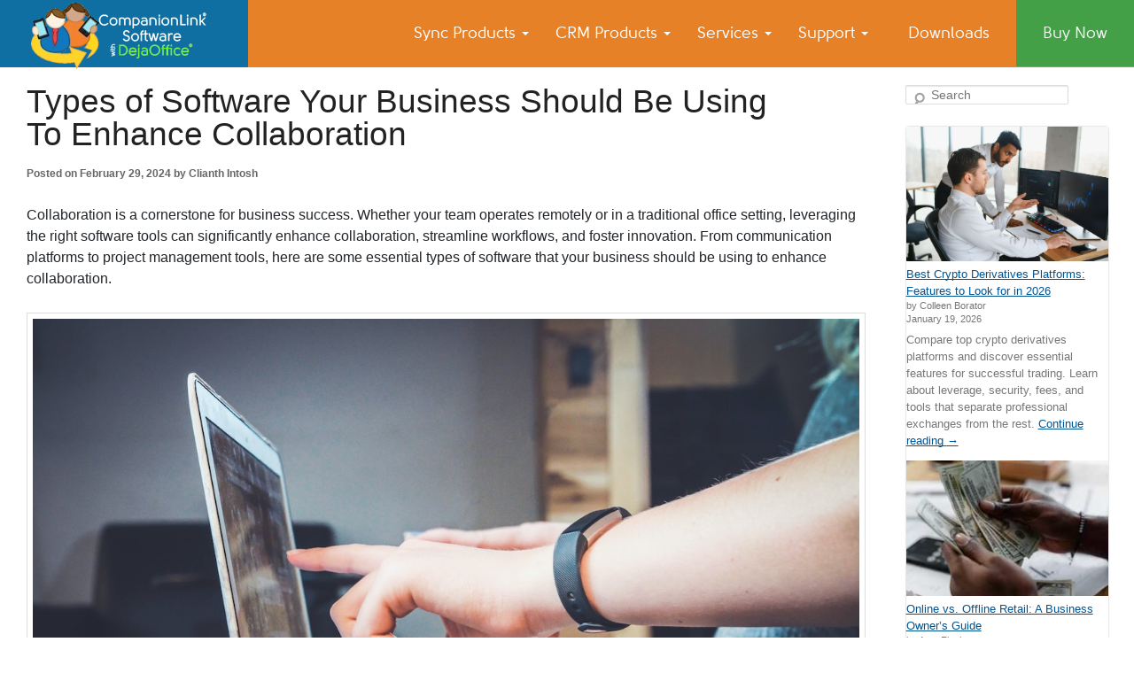

--- FILE ---
content_type: text/html; charset=UTF-8
request_url: https://www.companionlink.com/blog/2024/02/types-of-software-your-business-should-be-using-to-enhance-collaboration/
body_size: 26668
content:
<!DOCTYPE html>
<html lang="en-US">
<!--<![endif]-->
<head>
<meta charset="UTF-8" />
<meta name="viewport" content="width=device-width" />
<title>Types of Software Your Business Should Be Using To Enhance Collaboration</title>
<!-- <link rel="stylesheet" type="text/css" href="https://www.companionlink.com/blog/wp-content/themes/companionlink/style.css" media="all" /> -->
<link rel="stylesheet" type="text/css" href="//www.companionlink.com/blog/wp-content/cache/wpfc-minified/100njoyo/84dc8.css" media="all"/>
<link rel="pingback" href="https://www.companionlink.com/blog/xmlrpc.php" />
<!-- The SEO Framework by Sybre Waaijer -->
<meta name="robots" content="max-snippet:-1,max-image-preview:standard,max-video-preview:-1" />
<link rel="canonical" href="https://www.companionlink.com/blog/2024/02/types-of-software-your-business-should-be-using-to-enhance-collaboration/" />
<meta name="description" content="By integrating these tools into their workflows, businesses can create a conducive environment for collaboration, driving innovation and achieving their strategic objectives in today’s competitive landscape." />
<meta property="og:type" content="article" />
<meta property="og:locale" content="en_US" />
<meta property="og:site_name" content="CompanionLink Blog" />
<meta property="og:title" content="Types of Software Your Business Should Be Using To Enhance Collaboration" />
<meta property="og:description" content="By integrating these tools into their workflows, businesses can create a conducive environment for collaboration, driving innovation and achieving their strategic objectives in today’s competitive landscape." />
<meta property="og:url" content="https://www.companionlink.com/blog/2024/02/types-of-software-your-business-should-be-using-to-enhance-collaboration/" />
<meta property="og:image" content="https://www.companionlink.com/blog/wp-content/uploads/2023/03/john-schnobrich-FlPc9_VocJ4-unsplash-1.jpg" />
<meta property="og:image:width" content="1200" />
<meta property="og:image:height" content="800" />
<meta property="article:published_time" content="2024-02-29T18:13:51+00:00" />
<meta property="article:modified_time" content="2024-07-08T16:31:10+00:00" />
<meta name="twitter:card" content="summary_large_image" />
<meta name="twitter:title" content="Types of Software Your Business Should Be Using To Enhance Collaboration" />
<meta name="twitter:description" content="By integrating these tools into their workflows, businesses can create a conducive environment for collaboration, driving innovation and achieving their strategic objectives in today’s competitive landscape." />
<meta name="twitter:image" content="https://www.companionlink.com/blog/wp-content/uploads/2023/03/john-schnobrich-FlPc9_VocJ4-unsplash-1.jpg" />
<script type="application/ld+json">{"@context":"https://schema.org","@graph":[{"@type":"WebSite","@id":"https://www.companionlink.com/blog/#/schema/WebSite","url":"https://www.companionlink.com/blog/","name":"CompanionLink Blog","description":"Small Business Productivity, Tools and Tips – Android and iPhone Sync","inLanguage":"en-US","potentialAction":{"@type":"SearchAction","target":{"@type":"EntryPoint","urlTemplate":"https://www.companionlink.com/blog/search/{search_term_string}/"},"query-input":"required name=search_term_string"},"publisher":{"@type":"Organization","@id":"https://www.companionlink.com/blog/#/schema/Organization","name":"CompanionLink Blog","url":"https://www.companionlink.com/blog/"}},{"@type":"WebPage","@id":"https://www.companionlink.com/blog/2024/02/types-of-software-your-business-should-be-using-to-enhance-collaboration/","url":"https://www.companionlink.com/blog/2024/02/types-of-software-your-business-should-be-using-to-enhance-collaboration/","name":"Types of Software Your Business Should Be Using To Enhance Collaboration","description":"By integrating these tools into their workflows, businesses can create a conducive environment for collaboration, driving innovation and achieving their strategic objectives in today’s competitive landscape.","inLanguage":"en-US","isPartOf":{"@id":"https://www.companionlink.com/blog/#/schema/WebSite"},"breadcrumb":{"@type":"BreadcrumbList","@id":"https://www.companionlink.com/blog/#/schema/BreadcrumbList","itemListElement":[{"@type":"ListItem","position":1,"item":"https://www.companionlink.com/blog/","name":"CompanionLink Blog"},{"@type":"ListItem","position":2,"item":"https://www.companionlink.com/blog/category/team-management/","name":"Category: Team Management"},{"@type":"ListItem","position":3,"name":"Types of Software Your Business Should Be Using To Enhance Collaboration"}]},"potentialAction":{"@type":"ReadAction","target":"https://www.companionlink.com/blog/2024/02/types-of-software-your-business-should-be-using-to-enhance-collaboration/"},"datePublished":"2024-02-29T18:13:51+00:00","dateModified":"2024-07-08T16:31:10+00:00","author":{"@type":"Person","@id":"https://www.companionlink.com/blog/#/schema/Person/ad4f4571aff8ad6bf59db630eef07cd1","name":"Clianth Intosh"}}]}</script>
<!-- / The SEO Framework by Sybre Waaijer | 3.97ms meta | 0.34ms boot -->
<link rel="amphtml" href="https://www.companionlink.com/blog/2024/02/types-of-software-your-business-should-be-using-to-enhance-collaboration/amp/" /><meta name="generator" content="AMP for WP 1.1.11"/><link rel="alternate" type="application/rss+xml" title="CompanionLink Blog &raquo; Feed" href="https://www.companionlink.com/blog/feed/" />
<link rel="alternate" type="application/rss+xml" title="CompanionLink Blog &raquo; Comments Feed" href="https://www.companionlink.com/blog/comments/feed/" />
<link rel="alternate" type="application/rss+xml" title="CompanionLink Blog &raquo; Types of Software Your Business Should Be Using To Enhance Collaboration Comments Feed" href="https://www.companionlink.com/blog/2024/02/types-of-software-your-business-should-be-using-to-enhance-collaboration/feed/" />
<link rel="alternate" title="oEmbed (JSON)" type="application/json+oembed" href="https://www.companionlink.com/blog/wp-json/oembed/1.0/embed?url=https%3A%2F%2Fwww.companionlink.com%2Fblog%2F2024%2F02%2Ftypes-of-software-your-business-should-be-using-to-enhance-collaboration%2F" />
<link rel="alternate" title="oEmbed (XML)" type="text/xml+oembed" href="https://www.companionlink.com/blog/wp-json/oembed/1.0/embed?url=https%3A%2F%2Fwww.companionlink.com%2Fblog%2F2024%2F02%2Ftypes-of-software-your-business-should-be-using-to-enhance-collaboration%2F&#038;format=xml" />
<style id='wp-img-auto-sizes-contain-inline-css' type='text/css'>
img:is([sizes=auto i],[sizes^="auto," i]){contain-intrinsic-size:3000px 1500px}
/*# sourceURL=wp-img-auto-sizes-contain-inline-css */
</style>
<style id='wp-emoji-styles-inline-css' type='text/css'>
img.wp-smiley, img.emoji {
display: inline !important;
border: none !important;
box-shadow: none !important;
height: 1em !important;
width: 1em !important;
margin: 0 0.07em !important;
vertical-align: -0.1em !important;
background: none !important;
padding: 0 !important;
}
/*# sourceURL=wp-emoji-styles-inline-css */
</style>
<link rel="EditURI" type="application/rsd+xml" title="RSD" href="https://www.companionlink.com/blog/xmlrpc.php?rsd" />
<script type="application/ld+json" data-source="DataFeed:WordPress" data-schema="19772-post-Default">{"@context":"https:\/\/schema.org\/","@type":"BlogPosting","@id":"https:\/\/www.companionlink.com\/blog\/2024\/02\/types-of-software-your-business-should-be-using-to-enhance-collaboration\/#BlogPosting","mainEntityOfPage":"https:\/\/www.companionlink.com\/blog\/2024\/02\/types-of-software-your-business-should-be-using-to-enhance-collaboration\/","headline":"Types of Software Your Business Should Be Using To Enhance Collaboration","name":"Types of Software Your Business Should Be Using To Enhance Collaboration","description":"By integrating these tools into their workflows, businesses can create a conducive environment for collaboration, driving innovation and achieving their strategic objectives in today's competitive landscape. <a href=\"https:\/\/www.companionlink.com\/blog\/2024\/02\/types-of-software-your-business-should-be-using-to-enhance-collaboration\/\">Continue reading <span class=\"meta-nav\">&rarr;<\/span><\/a>","datePublished":"2024-02-29","dateModified":"2024-07-08","author":{"@type":"Person","@id":"https:\/\/www.companionlink.com\/blog\/author\/clianthintosh\/#Person","name":"Clianth Intosh","url":"https:\/\/www.companionlink.com\/blog\/author\/clianthintosh\/","identifier":922,"image":{"@type":"ImageObject","@id":"https:\/\/secure.gravatar.com\/avatar\/3c26db25ebeaaee1cc1104ee11a02c699ce6dacbf4e2492e55232c5330402e78?s=96&d=mm&r=g","url":"https:\/\/secure.gravatar.com\/avatar\/3c26db25ebeaaee1cc1104ee11a02c699ce6dacbf4e2492e55232c5330402e78?s=96&d=mm&r=g","height":96,"width":96}},"publisher":{"@type":"Organization","name":"CompanionLink Software, Inc.","logo":{"@type":"ImageObject","@id":"https:\/\/www.companionlink.com\/blog\/wp-content\/uploads\/2019\/12\/new-structured-logo-600x60-1.jpg","url":"https:\/\/www.companionlink.com\/blog\/wp-content\/uploads\/2019\/12\/new-structured-logo-600x60-1.jpg","width":600,"height":60}},"image":{"@type":"ImageObject","@id":"https:\/\/www.companionlink.com\/blog\/wp-content\/uploads\/2023\/03\/john-schnobrich-FlPc9_VocJ4-unsplash-1.jpg","url":"https:\/\/www.companionlink.com\/blog\/wp-content\/uploads\/2023\/03\/john-schnobrich-FlPc9_VocJ4-unsplash-1.jpg","height":800,"width":1200},"url":"https:\/\/www.companionlink.com\/blog\/2024\/02\/types-of-software-your-business-should-be-using-to-enhance-collaboration\/","about":["Team Management"],"wordCount":628,"articleBody":"Collaboration is a cornerstone for business success. Whether your team operates remotely or in a traditional office setting, leveraging the right software tools can significantly enhance collaboration, streamline workflows, and foster innovation. From communication platforms to project management tools, here are some essential types of software that your business should be using to enhance collaboration.IntranetAn intranet serves as a private network that\u2019s accessible only to authorized users within an organization. It acts as a centralized hub for internal communication, document sharing, company news, and resources.Intranets like claromentis.com facilitate collaboration by providing employees with a single platform to access important information, engage in discussions, and stay updated on organizational developments. Additionally, they often integrate with other collaboration tools, enhancing connectivity and productivity across the organization.Communication ToolsEffective communication forms the backbone of collaboration. Investing in robust communication tools can bridge geographical gaps and facilitate real-time interaction among team members. Platforms offer instant messaging, file sharing, and video conferencing capabilities, enabling seamless communication irrespective of physical locations. These tools provide designated channels for different teams or projects, ensuring discussions are organized and focused.Project Management SoftwareCoordinating tasks and tracking progress is vital for efficient collaboration. Project management software offers centralized platforms to plan, assign, and monitor tasks collaboratively. These tools allow teams to create task boards, set deadlines, allocate resources, and visualize project timelines, fostering transparency and accountability across the organization. Additionally, they often integrate with communication tools, streamlining information flow and reducing silos.Document Collaboration PlatformsCollaborative editing and sharing of documents are essential for team projects. Document collaboration platforms enable multiple users to work on the same document simultaneously, eliminating version control issues and facilitating real-time feedback. These platforms also offer cloud storage, ensuring access to files from anywhere, anytime, promoting flexibility and continuity in collaborative efforts.Virtual Whiteboarding ToolsBrainstorming and visual collaboration are integral parts of many projects. Virtual whiteboarding tools replicate the experience of physical whiteboards in a digital environment. Teams can ideate, organize ideas, and create visual representations collaboratively, fostering creativity and problem-solving. These tools often integrate with other platforms, allowing seamless sharing and integration of whiteboard content into project workflows.Video Conferencing SolutionsFace-to-face interactions play a crucial role in fostering team cohesion and understanding. Video conferencing solutions like Zoom, Google Meet, or Microsoft Teams enable high-quality virtual meetings, presentations, and workshops, transcending geographical barriers. These platforms offer features such as screen sharing, recording, and breakout rooms, facilitating engaging and productive collaboration sessions, even in remote settings.Collaborative Design SoftwareFor teams involved in design or creative projects, collaborative design software is indispensable. Tools like Figma, Adobe XD, or Sketch enable designers to work collaboratively on user interfaces, prototypes, or graphics in real time.These platforms support version control, comments, and design libraries, streamlining collaboration among designers, developers, and stakeholders, leading to efficient design iterations and better outcomes.Knowledge Management SystemsCentralizing and sharing knowledge is essential for fostering collaboration and maintaining institutional memory within organizations. Knowledge management systems like Confluence, SharePoint, or Notion provide repositories for storing, organizing, and accessing information, documents, and best practices.These platforms facilitate collaboration by enabling teams to create wikis, documentation, and knowledge bases, promoting knowledge sharing and cross-functional learning.From communication platforms to project management tools, collaborative design software, and intranets, each type of software serves a specific purpose in fostering teamwork, communication, and productivity. By integrating these tools into their workflows, businesses can create a conducive environment for collaboration, driving innovation and achieving their strategic objectives in today&#8217;s competitive landscape.Types of Software Your Business Should Be Using To Enhance Collaboration was last updated  July 8th, 2024 by Clianth IntoshTypes of Software Your Business Should Be Using To Enhance Collaboration was last modified:  July 8th, 2024 by Clianth Intosh"}</script>
<link rel="preload" as="image" href="https://www.companionlink.com/blog/wp-content/uploads/2023/03/john-schnobrich-FlPc9_VocJ4-unsplash-1.jpg" />	<style type="text/css">
#site-title,
#site-description {
position: absolute !important;
clip: rect(1px 1px 1px 1px); /* IE6, IE7 */
clip: rect(1px, 1px, 1px, 1px);
}
</style>
<style type="text/css">.widget .stock_quote{margin:0;padding:0}.stock_quote.sqitem.error{font-weight:bold}.stock_quote.sqitem.minus::before,.stock_quote.sqitem.plus::before{display:inline-block;margin-right:2px;content:"";width:10px;height:14px;background:url([data-uri]) no-repeat}.stock_quote.sqitem.minus::before{background-position:-10px 4px}.stock_quote.sqitem.plus::before{background-position:0 4px}.stock_quote.sqitem.zero,.stock_quote.sqitem.zero:hover{color:#454545}.stock_quote.sqitem.minus,.stock_quote.sqitem.minus:hover{color:#D8442F}.stock_quote.sqitem.plus,.stock_quote.sqitem.plus:hover{color:#009D59}</style>
<script src="https://analytics.ahrefs.com/analytics.js" data-key="VR/lBRzHmwziDS0+YhGPqw" async></script>
<meta itemprop="name" content="CompanionLink Software">
<meta itemprop="description" content="CompanionLink - sync contacts, calendar, tasks and notes between your PC and mobile device!">
<meta charset="utf-8">
<meta name="viewport" content="width=device-width, initial-scale=1" />
<link rel="alternate" hreflang="x-default" href="https://www.companionlink.com/blog/2024/02/types-of-software-your-business-should-be-using-to-enhance-collaboration/" />
<style>
/* Bootstrap */
@-ms-viewport{width:device-width}html{-webkit-box-sizing: border-box;box-sizing: border-box;-ms-overflow-style: scrollbar}*,*::before,*::after{-webkit-box-sizing: inherit;box-sizing: inherit}.clearfix::after{display: block;clear: both;content: ""}.visible{visibility: visible !important}.invisible{visibility: hidden !important}.hidden-xs-up{display: none !important}@media(max-width:575.98px){.hidden-xs-down{display: none !important}}@media(min-width:576px){.hidden-sm-up{display: none !important}}@media(max-width:767.98px){.hidden-sm-down{display: none !important}}@media(min-width:768px){.hidden-md-up{display: none !important}}@media(max-width:1204.98px){.hidden-md-down{display: none !important}}@media(min-width:992px){.hidden-lg-up{display: none !important}}@media(max-width:1199.98px){.hidden-lg-down{display: none !important}}@media(min-width:1200px){.hidden-xl-up{display: none !important}}.hidden-xl-down{display: none !important}.visible-print-block{display: none !important}@media print{.visible-print-block{display: block !important}}.visible-print-inline{display: none !important}@media print{.visible-print-inline{display: inline !important}}.visible-print-inline-block{display: none !important}@media print{.visible-print-inline-block{display: inline-block !important}}@media print{.hidden-print{display: none !important}}.container{width: 100%;padding-right: 15px;padding-left: 15px;margin-right: auto;margin-left: auto}@media(min-width:576px){.container{max-width: 540px}}@media(min-width:768px){.container{max-width: 720px}}@media(min-width:992px){.container{max-width: 960px}}@media(min-width:1200px){.container{max-width: 1140px}}.container-fluid{width: 100%;padding-right: 15px;padding-left: 15px;margin-right: auto;margin-left: auto}.row{display: -webkit-box;display: -webkit-flex;display: -ms-flexbox;display: flex;-webkit-flex-wrap: wrap;-ms-flex-wrap: wrap;flex-wrap: wrap;margin-right: -15px;margin-left: -15px}.no-gutters{margin-right: 0;margin-left: 0}.no-gutters>.col,.no-gutters>[class*="col-"]{padding-right: 0;padding-left: 0}.col-1,.col-2,.col-3,.col-4,.col-5,.col-6,.col-7,.col-8,.col-9,.col-10,.col-11,.col-12,.col,.col-auto,.col-sm-1,.col-sm-2,.col-sm-3,.col-sm-4,.col-sm-5,.col-sm-6,.col-sm-7,.col-sm-8,.col-sm-9,.col-sm-10,.col-sm-11,.col-sm-12,.col-sm,.col-sm-auto,.col-md-1,.col-md-2,.col-md-3,.col-md-4,.col-md-5,.col-md-6,.col-md-7,.col-md-8,.col-md-9,.col-md-10,.col-md-11,.col-md-12,.col-md,.col-md-auto,.col-lg-1,.col-lg-2,.col-lg-3,.col-lg-4,.col-lg-5,.col-lg-6,.col-lg-7,.col-lg-8,.col-lg-9,.col-lg-10,.col-lg-11,.col-lg-12,.col-lg,.col-lg-auto,.col-xl-1,.col-xl-2,.col-xl-3,.col-xl-4,.col-xl-5,.col-xl-6,.col-xl-7,.col-xl-8,.col-xl-9,.col-xl-10,.col-xl-11,.col-xl-12,.col-xl,.col-xl-auto{position: relative;width: 100%;padding-right: 15px;padding-left: 15px}.col{-webkit-flex-basis: 0;-ms-flex-preferred-size: 0;flex-basis: 0;-webkit-box-flex: 1;-webkit-flex-grow: 1;-ms-flex-positive: 1;flex-grow: 1;max-width: 100%}.col-auto{-webkit-box-flex: 0;-webkit-flex: 0 0 auto;-ms-flex: 0 0 auto;flex: 0 0 auto;width: auto;max-width: 100%}.col-1{-webkit-box-flex: 0;-webkit-flex: 0 0 8.3333333333%;-ms-flex: 0 0 8.3333333333%;flex: 0 0 8.3333333333%;max-width: 8.3333333333%}.col-2{-webkit-box-flex: 0;-webkit-flex: 0 0 16.6666666667%;-ms-flex: 0 0 16.6666666667%;flex: 0 0 16.6666666667%;max-width: 16.6666666667%}.col-3{-webkit-box-flex: 0;-webkit-flex: 0 0 25%;-ms-flex: 0 0 25%;flex: 0 0 25%;max-width: 25%}.col-4{-webkit-box-flex: 0;-webkit-flex: 0 0 33.3333333333%;-ms-flex: 0 0 33.3333333333%;flex: 0 0 33.3333333333%;max-width: 33.3333333333%}.col-5{-webkit-box-flex: 0;-webkit-flex: 0 0 41.6666666667%;-ms-flex: 0 0 41.6666666667%;flex: 0 0 41.6666666667%;max-width: 41.6666666667%}.col-6{-webkit-box-flex: 0;-webkit-flex: 0 0 50%;-ms-flex: 0 0 50%;flex: 0 0 50%;max-width: 50%}.col-7{-webkit-box-flex: 0;-webkit-flex: 0 0 58.3333333333%;-ms-flex: 0 0 58.3333333333%;flex: 0 0 58.3333333333%;max-width: 58.3333333333%}.col-8{-webkit-box-flex: 0;-webkit-flex: 0 0 66.6666666667%;-ms-flex: 0 0 66.6666666667%;flex: 0 0 66.6666666667%;max-width: 66.6666666667%}.col-9{-webkit-box-flex: 0;-webkit-flex: 0 0 75%;-ms-flex: 0 0 75%;flex: 0 0 75%;max-width: 75%}.col-10{-webkit-box-flex: 0;-webkit-flex: 0 0 83.3333333333%;-ms-flex: 0 0 83.3333333333%;flex: 0 0 83.3333333333%;max-width: 83.3333333333%}.col-11{-webkit-box-flex: 0;-webkit-flex: 0 0 91.6666666667%;-ms-flex: 0 0 91.6666666667%;flex: 0 0 91.6666666667%;max-width: 91.6666666667%}.col-12{-webkit-box-flex: 0;-webkit-flex: 0 0 100%;-ms-flex: 0 0 100%;flex: 0 0 100%;max-width: 100%}.order-first{-webkit-box-ordinal-group: 0;-webkit-order: -1;-ms-flex-order: -1;order: -1}.order-last{-webkit-box-ordinal-group: 14;-webkit-order: 13;-ms-flex-order: 13;order: 13}.order-0{-webkit-box-ordinal-group: 1;-webkit-order: 0;-ms-flex-order: 0;order: 0}.order-1{-webkit-box-ordinal-group: 2;-webkit-order: 1;-ms-flex-order: 1;order: 1}.order-2{-webkit-box-ordinal-group: 3;-webkit-order: 2;-ms-flex-order: 2;order: 2}.order-3{-webkit-box-ordinal-group: 4;-webkit-order: 3;-ms-flex-order: 3;order: 3}.order-4{-webkit-box-ordinal-group: 5;-webkit-order: 4;-ms-flex-order: 4;order: 4}.order-5{-webkit-box-ordinal-group: 6;-webkit-order: 5;-ms-flex-order: 5;order: 5}.order-6{-webkit-box-ordinal-group: 7;-webkit-order: 6;-ms-flex-order: 6;order: 6}.order-7{-webkit-box-ordinal-group: 8;-webkit-order: 7;-ms-flex-order: 7;order: 7}.order-8{-webkit-box-ordinal-group: 9;-webkit-order: 8;-ms-flex-order: 8;order: 8}.order-9{-webkit-box-ordinal-group: 10;-webkit-order: 9;-ms-flex-order: 9;order: 9}.order-10{-webkit-box-ordinal-group: 11;-webkit-order: 10;-ms-flex-order: 10;order: 10}.order-11{-webkit-box-ordinal-group: 12;-webkit-order: 11;-ms-flex-order: 11;order: 11}.order-12{-webkit-box-ordinal-group: 13;-webkit-order: 12;-ms-flex-order: 12;order: 12}.offset-1{margin-left: 8.3333333333%}.offset-2{margin-left: 16.6666666667%}.offset-3{margin-left: 25%}.offset-4{margin-left: 33.3333333333%}.offset-5{margin-left: 41.6666666667%}.offset-6{margin-left: 50%}.offset-7{margin-left: 58.3333333333%}.offset-8{margin-left: 66.6666666667%}.offset-9{margin-left: 75%}.offset-10{margin-left: 83.3333333333%}.offset-11{margin-left: 91.6666666667%}@media(min-width:576px){.col-sm{-webkit-flex-basis: 0;-ms-flex-preferred-size: 0;flex-basis: 0;-webkit-box-flex: 1;-webkit-flex-grow: 1;-ms-flex-positive: 1;flex-grow: 1;max-width: 100%}.col-sm-auto{-webkit-box-flex: 0;-webkit-flex: 0 0 auto;-ms-flex: 0 0 auto;flex: 0 0 auto;width: auto;max-width: 100%}.col-sm-1{-webkit-box-flex: 0;-webkit-flex: 0 0 8.3333333333%;-ms-flex: 0 0 8.3333333333%;flex: 0 0 8.3333333333%;max-width: 8.3333333333%}.col-sm-2{-webkit-box-flex: 0;-webkit-flex: 0 0 16.6666666667%;-ms-flex: 0 0 16.6666666667%;flex: 0 0 16.6666666667%;max-width: 16.6666666667%}.col-sm-3{-webkit-box-flex: 0;-webkit-flex: 0 0 25%;-ms-flex: 0 0 25%;flex: 0 0 25%;max-width: 25%}.col-sm-4{-webkit-box-flex: 0;-webkit-flex: 0 0 33.3333333333%;-ms-flex: 0 0 33.3333333333%;flex: 0 0 33.3333333333%;max-width: 33.3333333333%}.col-sm-5{-webkit-box-flex: 0;-webkit-flex: 0 0 41.6666666667%;-ms-flex: 0 0 41.6666666667%;flex: 0 0 41.6666666667%;max-width: 41.6666666667%}.col-sm-6{-webkit-box-flex: 0;-webkit-flex: 0 0 50%;-ms-flex: 0 0 50%;flex: 0 0 50%;max-width: 50%}.col-sm-7{-webkit-box-flex: 0;-webkit-flex: 0 0 58.3333333333%;-ms-flex: 0 0 58.3333333333%;flex: 0 0 58.3333333333%;max-width: 58.3333333333%}.col-sm-8{-webkit-box-flex: 0;-webkit-flex: 0 0 66.6666666667%;-ms-flex: 0 0 66.6666666667%;flex: 0 0 66.6666666667%;max-width: 66.6666666667%}.col-sm-9{-webkit-box-flex: 0;-webkit-flex: 0 0 75%;-ms-flex: 0 0 75%;flex: 0 0 75%;max-width: 75%}.col-sm-10{-webkit-box-flex: 0;-webkit-flex: 0 0 83.3333333333%;-ms-flex: 0 0 83.3333333333%;flex: 0 0 83.3333333333%;max-width: 83.3333333333%}.col-sm-11{-webkit-box-flex: 0;-webkit-flex: 0 0 91.6666666667%;-ms-flex: 0 0 91.6666666667%;flex: 0 0 91.6666666667%;max-width: 91.6666666667%}.col-sm-12{-webkit-box-flex: 0;-webkit-flex: 0 0 100%;-ms-flex: 0 0 100%;flex: 0 0 100%;max-width: 100%}.order-sm-first{-webkit-box-ordinal-group: 0;-webkit-order: -1;-ms-flex-order: -1;order: -1}.order-sm-last{-webkit-box-ordinal-group: 14;-webkit-order: 13;-ms-flex-order: 13;order: 13}.order-sm-0{-webkit-box-ordinal-group: 1;-webkit-order: 0;-ms-flex-order: 0;order: 0}.order-sm-1{-webkit-box-ordinal-group: 2;-webkit-order: 1;-ms-flex-order: 1;order: 1}.order-sm-2{-webkit-box-ordinal-group: 3;-webkit-order: 2;-ms-flex-order: 2;order: 2}.order-sm-3{-webkit-box-ordinal-group: 4;-webkit-order: 3;-ms-flex-order: 3;order: 3}.order-sm-4{-webkit-box-ordinal-group: 5;-webkit-order: 4;-ms-flex-order: 4;order: 4}.order-sm-5{-webkit-box-ordinal-group: 6;-webkit-order: 5;-ms-flex-order: 5;order: 5}.order-sm-6{-webkit-box-ordinal-group: 7;-webkit-order: 6;-ms-flex-order: 6;order: 6}.order-sm-7{-webkit-box-ordinal-group: 8;-webkit-order: 7;-ms-flex-order: 7;order: 7}.order-sm-8{-webkit-box-ordinal-group: 9;-webkit-order: 8;-ms-flex-order: 8;order: 8}.order-sm-9{-webkit-box-ordinal-group: 10;-webkit-order: 9;-ms-flex-order: 9;order: 9}.order-sm-10{-webkit-box-ordinal-group: 11;-webkit-order: 10;-ms-flex-order: 10;order: 10}.order-sm-11{-webkit-box-ordinal-group: 12;-webkit-order: 11;-ms-flex-order: 11;order: 11}.order-sm-12{-webkit-box-ordinal-group: 13;-webkit-order: 12;-ms-flex-order: 12;order: 12}.offset-sm-0{margin-left: 0}.offset-sm-1{margin-left: 8.3333333333%}.offset-sm-2{margin-left: 16.6666666667%}.offset-sm-3{margin-left: 25%}.offset-sm-4{margin-left: 33.3333333333%}.offset-sm-5{margin-left: 41.6666666667%}.offset-sm-6{margin-left: 50%}.offset-sm-7{margin-left: 58.3333333333%}.offset-sm-8{margin-left: 66.6666666667%}.offset-sm-9{margin-left: 75%}.offset-sm-10{margin-left: 83.3333333333%}.offset-sm-11{margin-left: 91.6666666667%}}@media(min-width:768px){.col-md{-webkit-flex-basis: 0;-ms-flex-preferred-size: 0;flex-basis: 0;-webkit-box-flex: 1;-webkit-flex-grow: 1;-ms-flex-positive: 1;flex-grow: 1;max-width: 100%}.col-md-auto{-webkit-box-flex: 0;-webkit-flex: 0 0 auto;-ms-flex: 0 0 auto;flex: 0 0 auto;width: auto;max-width: 100%}.col-md-1{-webkit-box-flex: 0;-webkit-flex: 0 0 8.3333333333%;-ms-flex: 0 0 8.3333333333%;flex: 0 0 8.3333333333%;max-width: 8.3333333333%}.col-md-2{-webkit-box-flex: 0;-webkit-flex: 0 0 16.6666666667%;-ms-flex: 0 0 16.6666666667%;flex: 0 0 16.6666666667%;max-width: 16.6666666667%}.col-md-3{-webkit-box-flex: 0;-webkit-flex: 0 0 25%;-ms-flex: 0 0 25%;flex: 0 0 25%;max-width: 25%}.col-md-4{-webkit-box-flex: 0;-webkit-flex: 0 0 33.3333333333%;-ms-flex: 0 0 33.3333333333%;flex: 0 0 33.3333333333%;max-width: 33.3333333333%}.col-md-5{-webkit-box-flex: 0;-webkit-flex: 0 0 41.6666666667%;-ms-flex: 0 0 41.6666666667%;flex: 0 0 41.6666666667%;max-width: 41.6666666667%}.col-md-6{-webkit-box-flex: 0;-webkit-flex: 0 0 50%;-ms-flex: 0 0 50%;flex: 0 0 50%;max-width: 50%}.col-md-7{-webkit-box-flex: 0;-webkit-flex: 0 0 58.3333333333%;-ms-flex: 0 0 58.3333333333%;flex: 0 0 58.3333333333%;max-width: 58.3333333333%}.col-md-8{-webkit-box-flex: 0;-webkit-flex: 0 0 66.6666666667%;-ms-flex: 0 0 66.6666666667%;flex: 0 0 66.6666666667%;max-width: 66.6666666667%}.col-md-9{-webkit-box-flex: 0;-webkit-flex: 0 0 75%;-ms-flex: 0 0 75%;flex: 0 0 75%;max-width: 75%}.col-md-10{-webkit-box-flex: 0;-webkit-flex: 0 0 83.3333333333%;-ms-flex: 0 0 83.3333333333%;flex: 0 0 83.3333333333%;max-width: 83.3333333333%}.col-md-11{-webkit-box-flex: 0;-webkit-flex: 0 0 91.6666666667%;-ms-flex: 0 0 91.6666666667%;flex: 0 0 91.6666666667%;max-width: 91.6666666667%}.col-md-12{-webkit-box-flex: 0;-webkit-flex: 0 0 100%;-ms-flex: 0 0 100%;flex: 0 0 100%;max-width: 100%}.order-md-first{-webkit-box-ordinal-group: 0;-webkit-order: -1;-ms-flex-order: -1;order: -1}.order-md-last{-webkit-box-ordinal-group: 14;-webkit-order: 13;-ms-flex-order: 13;order: 13}.order-md-0{-webkit-box-ordinal-group: 1;-webkit-order: 0;-ms-flex-order: 0;order: 0}.order-md-1{-webkit-box-ordinal-group: 2;-webkit-order: 1;-ms-flex-order: 1;order: 1}.order-md-2{-webkit-box-ordinal-group: 3;-webkit-order: 2;-ms-flex-order: 2;order: 2}.order-md-3{-webkit-box-ordinal-group: 4;-webkit-order: 3;-ms-flex-order: 3;order: 3}.order-md-4{-webkit-box-ordinal-group: 5;-webkit-order: 4;-ms-flex-order: 4;order: 4}.order-md-5{-webkit-box-ordinal-group: 6;-webkit-order: 5;-ms-flex-order: 5;order: 5}.order-md-6{-webkit-box-ordinal-group: 7;-webkit-order: 6;-ms-flex-order: 6;order: 6}.order-md-7{-webkit-box-ordinal-group: 8;-webkit-order: 7;-ms-flex-order: 7;order: 7}.order-md-8{-webkit-box-ordinal-group: 9;-webkit-order: 8;-ms-flex-order: 8;order: 8}.order-md-9{-webkit-box-ordinal-group: 10;-webkit-order: 9;-ms-flex-order: 9;order: 9}.order-md-10{-webkit-box-ordinal-group: 11;-webkit-order: 10;-ms-flex-order: 10;order: 10}.order-md-11{-webkit-box-ordinal-group: 12;-webkit-order: 11;-ms-flex-order: 11;order: 11}.order-md-12{-webkit-box-ordinal-group: 13;-webkit-order: 12;-ms-flex-order: 12;order: 12}.offset-md-0{margin-left: 0}.offset-md-1{margin-left: 8.3333333333%}.offset-md-2{margin-left: 16.6666666667%}.offset-md-3{margin-left: 25%}.offset-md-4{margin-left: 33.3333333333%}.offset-md-5{margin-left: 41.6666666667%}.offset-md-6{margin-left: 50%}.offset-md-7{margin-left: 58.3333333333%}.offset-md-8{margin-left: 66.6666666667%}.offset-md-9{margin-left: 75%}.offset-md-10{margin-left: 83.3333333333%}.offset-md-11{margin-left: 91.6666666667%}}@media(min-width:992px){.col-lg{-webkit-flex-basis: 0;-ms-flex-preferred-size: 0;flex-basis: 0;-webkit-box-flex: 1;-webkit-flex-grow: 1;-ms-flex-positive: 1;flex-grow: 1;max-width: 100%}.col-lg-auto{-webkit-box-flex: 0;-webkit-flex: 0 0 auto;-ms-flex: 0 0 auto;flex: 0 0 auto;width: auto;max-width: 100%}.col-lg-1{-webkit-box-flex: 0;-webkit-flex: 0 0 8.3333333333%;-ms-flex: 0 0 8.3333333333%;flex: 0 0 8.3333333333%;max-width: 8.3333333333%}.col-lg-2{-webkit-box-flex: 0;-webkit-flex: 0 0 16.6666666667%;-ms-flex: 0 0 16.6666666667%;flex: 0 0 16.6666666667%;max-width: 16.6666666667%}.col-lg-3{-webkit-box-flex: 0;-webkit-flex: 0 0 25%;-ms-flex: 0 0 25%;flex: 0 0 25%;max-width: 25%}.col-lg-4{-webkit-box-flex: 0;-webkit-flex: 0 0 33.3333333333%;-ms-flex: 0 0 33.3333333333%;flex: 0 0 33.3333333333%;max-width: 33.3333333333%}.col-lg-5{-webkit-box-flex: 0;-webkit-flex: 0 0 41.6666666667%;-ms-flex: 0 0 41.6666666667%;flex: 0 0 41.6666666667%;max-width: 41.6666666667%}.col-lg-6{-webkit-box-flex: 0;-webkit-flex: 0 0 50%;-ms-flex: 0 0 50%;flex: 0 0 50%;max-width: 50%}.col-lg-7{-webkit-box-flex: 0;-webkit-flex: 0 0 58.3333333333%;-ms-flex: 0 0 58.3333333333%;flex: 0 0 58.3333333333%;max-width: 58.3333333333%}.col-lg-8{-webkit-box-flex: 0;-webkit-flex: 0 0 66.6666666667%;-ms-flex: 0 0 66.6666666667%;flex: 0 0 66.6666666667%;max-width: 66.6666666667%}.col-lg-9{-webkit-box-flex: 0;-webkit-flex: 0 0 75%;-ms-flex: 0 0 75%;flex: 0 0 75%;max-width: 75%}.col-lg-10{-webkit-box-flex: 0;-webkit-flex: 0 0 83.3333333333%;-ms-flex: 0 0 83.3333333333%;flex: 0 0 83.3333333333%;max-width: 83.3333333333%}.col-lg-11{-webkit-box-flex: 0;-webkit-flex: 0 0 91.6666666667%;-ms-flex: 0 0 91.6666666667%;flex: 0 0 91.6666666667%;max-width: 91.6666666667%}.col-lg-12{-webkit-box-flex: 0;-webkit-flex: 0 0 100%;-ms-flex: 0 0 100%;flex: 0 0 100%;max-width: 100%}.order-lg-first{-webkit-box-ordinal-group: 0;-webkit-order: -1;-ms-flex-order: -1;order: -1}.order-lg-last{-webkit-box-ordinal-group: 14;-webkit-order: 13;-ms-flex-order: 13;order: 13}.order-lg-0{-webkit-box-ordinal-group: 1;-webkit-order: 0;-ms-flex-order: 0;order: 0}.order-lg-1{-webkit-box-ordinal-group: 2;-webkit-order: 1;-ms-flex-order: 1;order: 1}.order-lg-2{-webkit-box-ordinal-group: 3;-webkit-order: 2;-ms-flex-order: 2;order: 2}.order-lg-3{-webkit-box-ordinal-group: 4;-webkit-order: 3;-ms-flex-order: 3;order: 3}.order-lg-4{-webkit-box-ordinal-group: 5;-webkit-order: 4;-ms-flex-order: 4;order: 4}.order-lg-5{-webkit-box-ordinal-group: 6;-webkit-order: 5;-ms-flex-order: 5;order: 5}.order-lg-6{-webkit-box-ordinal-group: 7;-webkit-order: 6;-ms-flex-order: 6;order: 6}.order-lg-7{-webkit-box-ordinal-group: 8;-webkit-order: 7;-ms-flex-order: 7;order: 7}.order-lg-8{-webkit-box-ordinal-group: 9;-webkit-order: 8;-ms-flex-order: 8;order: 8}.order-lg-9{-webkit-box-ordinal-group: 10;-webkit-order: 9;-ms-flex-order: 9;order: 9}.order-lg-10{-webkit-box-ordinal-group: 11;-webkit-order: 10;-ms-flex-order: 10;order: 10}.order-lg-11{-webkit-box-ordinal-group: 12;-webkit-order: 11;-ms-flex-order: 11;order: 11}.order-lg-12{-webkit-box-ordinal-group: 13;-webkit-order: 12;-ms-flex-order: 12;order: 12}.offset-lg-0{margin-left: 0}.offset-lg-1{margin-left: 8.3333333333%}.offset-lg-2{margin-left: 16.6666666667%}.offset-lg-3{margin-left: 25%}.offset-lg-4{margin-left: 33.3333333333%}.offset-lg-5{margin-left: 41.6666666667%}.offset-lg-6{margin-left: 50%}.offset-lg-7{margin-left: 58.3333333333%}.offset-lg-8{margin-left: 66.6666666667%}.offset-lg-9{margin-left: 75%}.offset-lg-10{margin-left: 83.3333333333%}.offset-lg-11{margin-left: 91.6666666667%}}@media(min-width:1200px){.col-xl{-webkit-flex-basis: 0;-ms-flex-preferred-size: 0;flex-basis: 0;-webkit-box-flex: 1;-webkit-flex-grow: 1;-ms-flex-positive: 1;flex-grow: 1;max-width: 100%}.col-xl-auto{-webkit-box-flex: 0;-webkit-flex: 0 0 auto;-ms-flex: 0 0 auto;flex: 0 0 auto;width: auto;max-width: 100%}.col-xl-1{-webkit-box-flex: 0;-webkit-flex: 0 0 8.3333333333%;-ms-flex: 0 0 8.3333333333%;flex: 0 0 8.3333333333%;max-width: 8.3333333333%}.col-xl-2{-webkit-box-flex: 0;-webkit-flex: 0 0 16.6666666667%;-ms-flex: 0 0 16.6666666667%;flex: 0 0 16.6666666667%;max-width: 16.6666666667%}.col-xl-3{-webkit-box-flex: 0;-webkit-flex: 0 0 25%;-ms-flex: 0 0 25%;flex: 0 0 25%;max-width: 25%}.col-xl-4{-webkit-box-flex: 0;-webkit-flex: 0 0 33.3333333333%;-ms-flex: 0 0 33.3333333333%;flex: 0 0 33.3333333333%;max-width: 33.3333333333%}.col-xl-5{-webkit-box-flex: 0;-webkit-flex: 0 0 41.6666666667%;-ms-flex: 0 0 41.6666666667%;flex: 0 0 41.6666666667%;max-width: 41.6666666667%}.col-xl-6{-webkit-box-flex: 0;-webkit-flex: 0 0 50%;-ms-flex: 0 0 50%;flex: 0 0 50%;max-width: 50%}.col-xl-7{-webkit-box-flex: 0;-webkit-flex: 0 0 58.3333333333%;-ms-flex: 0 0 58.3333333333%;flex: 0 0 58.3333333333%;max-width: 58.3333333333%}.col-xl-8{-webkit-box-flex: 0;-webkit-flex: 0 0 66.6666666667%;-ms-flex: 0 0 66.6666666667%;flex: 0 0 66.6666666667%;max-width: 66.6666666667%}.col-xl-9{-webkit-box-flex: 0;-webkit-flex: 0 0 75%;-ms-flex: 0 0 75%;flex: 0 0 75%;max-width: 75%}.col-xl-10{-webkit-box-flex: 0;-webkit-flex: 0 0 83.3333333333%;-ms-flex: 0 0 83.3333333333%;flex: 0 0 83.3333333333%;max-width: 83.3333333333%}.col-xl-11{-webkit-box-flex: 0;-webkit-flex: 0 0 91.6666666667%;-ms-flex: 0 0 91.6666666667%;flex: 0 0 91.6666666667%;max-width: 91.6666666667%}.col-xl-12{-webkit-box-flex: 0;-webkit-flex: 0 0 100%;-ms-flex: 0 0 100%;flex: 0 0 100%;max-width: 100%}.order-xl-first{-webkit-box-ordinal-group: 0;-webkit-order: -1;-ms-flex-order: -1;order: -1}.order-xl-last{-webkit-box-ordinal-group: 14;-webkit-order: 13;-ms-flex-order: 13;order: 13}.order-xl-0{-webkit-box-ordinal-group: 1;-webkit-order: 0;-ms-flex-order: 0;order: 0}.order-xl-1{-webkit-box-ordinal-group: 2;-webkit-order: 1;-ms-flex-order: 1;order: 1}.order-xl-2{-webkit-box-ordinal-group: 3;-webkit-order: 2;-ms-flex-order: 2;order: 2}.order-xl-3{-webkit-box-ordinal-group: 4;-webkit-order: 3;-ms-flex-order: 3;order: 3}.order-xl-4{-webkit-box-ordinal-group: 5;-webkit-order: 4;-ms-flex-order: 4;order: 4}.order-xl-5{-webkit-box-ordinal-group: 6;-webkit-order: 5;-ms-flex-order: 5;order: 5}.order-xl-6{-webkit-box-ordinal-group: 7;-webkit-order: 6;-ms-flex-order: 6;order: 6}.order-xl-7{-webkit-box-ordinal-group: 8;-webkit-order: 7;-ms-flex-order: 7;order: 7}.order-xl-8{-webkit-box-ordinal-group: 9;-webkit-order: 8;-ms-flex-order: 8;order: 8}.order-xl-9{-webkit-box-ordinal-group: 10;-webkit-order: 9;-ms-flex-order: 9;order: 9}.order-xl-10{-webkit-box-ordinal-group: 11;-webkit-order: 10;-ms-flex-order: 10;order: 10}.order-xl-11{-webkit-box-ordinal-group: 12;-webkit-order: 11;-ms-flex-order: 11;order: 11}.order-xl-12{-webkit-box-ordinal-group: 13;-webkit-order: 12;-ms-flex-order: 12;order: 12}.offset-xl-0{margin-left: 0}.offset-xl-1{margin-left: 8.3333333333%}.offset-xl-2{margin-left: 16.6666666667%}.offset-xl-3{margin-left: 25%}.offset-xl-4{margin-left: 33.3333333333%}.offset-xl-5{margin-left: 41.6666666667%}.offset-xl-6{margin-left: 50%}.offset-xl-7{margin-left: 58.3333333333%}.offset-xl-8{margin-left: 66.6666666667%}.offset-xl-9{margin-left: 75%}.offset-xl-10{margin-left: 83.3333333333%}.offset-xl-11{margin-left: 91.6666666667%}}.img-fluid{max-width: 100%;height: auto}
/* BOO navbar & additions*/
html{font-family: sans-serif;line-height: 1.15}body{margin: 0;font-family: -apple-system,BlinkMacSystemFont,"Segoe UI",Roboto,"Helvetica Neue",Arial,"Noto Sans",sans-serif,"Apple Color Emoji","Segoe UI Emoji","Segoe UI Symbol","Noto Color Emoji";font-size: 1rem;font-weight: 400;line-height: 1.5;color: #212529;text-align: left}.h1, .h2, .h3, .h4, .h5, .h6, h1, h2, h3, h4, h5, h6{margin-top:0; margin-bottom: .5rem;font-weight: 500;line-height: 1.2}.h1, h1{font-size: 2.5rem}.h2, h2{font-size: 2rem}.h3, h3{font-size: 1.75rem}.h4, h4{font-size: 1.5rem}.h5, h5{font-size: 1.25rem}div{display: block}nav{display: block}.collapse{display: none}.caret{display: inline-block;width: 0;height: 0;margin-left: 2px;vertical-align: middle;border-top: 4px dashed;border-top: 4px solid \9;border-right: 4px solid transparent;border-left: 4px solid transparent}.dropup,.dropdown{position: relative}.dropdown-toggle:focus{outline: 0}.dropdown-menu{position: absolute;top: 100%;left: 0;z-index: 1000;display: none;float: left;min-width: 160px;padding: 5px 0;margin: 2px 0 0;font-size: 14px;text-align: left;list-style: none;background-color: #fff;-webkit-background-clip: padding-box;background-clip: padding-box;border: 1px solid #ccc;border: 1px solid rgba(0, 0, 0, .15);border-radius: 4px;-webkit-box-shadow: 0 6px 12px rgba(0, 0, 0, .175);box-shadow: 0 6px 12px rgba(0, 0, 0, .175);background-color: #ce9134}.dropdown-menu.pull-right{right: 0;left: auto}.dropdown-menu .divider{height: 1px;margin: 9px 0;overflow: hidden;background-color: #e5e5e5}.dropdown-menu > li > a{display: block;padding: 3px 20px;clear: both;font-weight: normal;line-height: 1.42857143;color: #fff;white-space: nowrap;text-decoration: none}.dropdown-menu > li > a:hover,.dropdown-menu > li > a:focus{color: #262626;text-decoration: none;background-color: #f5f5f5}.dropdown-menu > .active > a,.dropdown-menu > .active > a:hover,.dropdown-menu > .active > a:focus{color: #fff;text-decoration: none;background-color: #337ab7;outline: 0}.dropdown-menu > .disabled > a,.dropdown-menu > .disabled > a:hover,.dropdown-menu > .disabled > a:focus{color: #777}.dropdown-menu > .disabled > a:hover,.dropdown-menu > .disabled > a:focus{text-decoration: none;cursor: not-allowed;background-color: transparent;background-image: none;filter: progid:DXImageTransform.Microsoft.gradient(enabled = false)}.open > .dropdown-menu{display: block}.open > a{outline: 0}.nav{padding-left: 0;margin-bottom: 0;list-style: none}.nav > li{position: relative;display: block}.nav > li > a{position: relative;display: block;padding: 10px 15px}.nav > li > a:hover,.nav > li > a:focus{text-decoration: none;background-color: #eee}.nav .nav-divider{height: 1px;margin: 9px 0;overflow: hidden;background-color: #e5e5e5}.navbar{position: relative;min-height: 45px;margin: 20px 0;font-family: Arial, Helvetica, sans-serif;font-weight: bold;background-color: #4295c5}@media (min-width: 1204px){.navbar{background-color: #ce9134}.navbar-header{float: left}}.navbar-collapse{overflow-x: visible;-webkit-overflow-scrolling: touch}@media (min-width: 1204px){.navbar-collapse{width: auto;border-top: 0;-webkit-box-shadow: none;box-shadow: none}.navbar-collapse.collapse{display: block !important;height: auto !important;padding-bottom: 0;overflow: visible !important}}.container > .navbar-header,.container-fluid > .navbar-header,.container > .navbar-collapse,.container-fluid > .navbar-collapse{margin-right: -15px;margin-left: -15px}@media (min-width: 1204px){.container > .navbar-header,.container-fluid > .navbar-header,.container > .navbar-collapse,.container-fluid > .navbar-collapse{margin-right: 0;margin-left: 0}}.navbar-brand:hover,.navbar-brand:focus{text-decoration: none}.navbar-brand > img{display: block}@media (min-width: 1204px){.navbar > .container .navbar-brand,.navbar > .container-fluid .navbar-brand{margin-left: -15px}}.navbar-toggle{position: relative;float: right;padding: 9px 10px;margin-top: 6px;margin-right: 15px;margin-bottom: 5px;background-color: transparent;background-image: none;border: 1px solid transparent;border-radius: 4px}.navbar-toggle:focus{outline: 0}.navbar-toggle .icon-bar{display: block;width: 22px;height: 2px;border-radius: 1px;background-color: #fff}.navbar-toggle .icon-bar + .icon-bar{margin-top: 4px}@media (min-width: 1204px){.navbar-toggle{display: none}.navbar-nav{margin: 7.5px -15px}}.navbar-nav > li > a{padding-top: 10px;padding-bottom: 10px;line-height: 20px;text-decoration: none}@media (min-width: 1204px){.navbar-nav{float: left;margin: 0}.navbar-nav > li{float: left}.navbar-nav > li > a{padding-top: 15px;padding-bottom: 15px}}.navbar-nav > li > .dropdown-menu{margin-top: 0;border-top-left-radius: 0;border-top-right-radius: 0}.navbar-fixed-bottom .navbar-nav > li > .dropdown-menu{margin-bottom: 0;border-top-left-radius: 4px;border-top-right-radius: 4px;border-bottom-right-radius: 0;border-bottom-left-radius: 0}.navbar-nav > li > a{line-height: 15px;font-size: 8.75pt;color: #fff}.nav > li > a:focus, .nav > li > a:hover{text-decoration: none;color: #F8F8F8;background-color: #d7a55b}.navbar-brand{display: inline-block;position: relative;float: left;width: 150px;height: 45px;padding: 0 15px;font-size: 1.25rem;line-height: 20px;background: #4295c5}.navbar-brand .blue-logo{height: 100%;width: 90%;right: 0;position: absolute;top: 0}.navbar-brand img{border: 0;position: absolute;left: -10px;top: -10px;z-index: 1}#buy-now{background-color: #6ab22b}#buy-now a:hover{color: #F8F8F8;background-color: #7acd32;text-decoration: none}.nav-item a, .nav-item.dropdown a, .navbar-toggler, #buy-now a{color: #F8F8F8;text-decoration: none}.form-inline{display: -ms-flexbox;display: flex;-ms-flex-flow: row wrap;flex-flow: row wrap;-ms-flex-align: center;align-items: center;height: 45px;margin: 0;}.form-control{height: calc(1.5em + .75rem + 2px);font-size: 1rem;font-weight: 400;line-height: 1.5;color: #495057;background-color: #fff;background-clip: padding-box;border: 1px solid #ced4da;transition: border-color .15s ease-in-out,box-shadow .15s ease-in-out}.form-control.mr-sm-2{border-radius: 0;width: 95%;margin: 0 5px}.form-control:focus{color: #495057;background-color: #fff;border-color: #80bdff;outline: 0;box-shadow: 0 0 0 .2rem rgba(0,123,255,.25)}@media screen and (min-width: 576px){.form-inline .form-control{display: inline-block;vertical-align: middle}}@media screen and (min-width: 1204px){.nav-item{border-right: 0px solid #F8F8F8}.navbar-brand img{left: -20px}.navbar-brand .blue-logo{border-right: 1px solid #F8F8F8}.form-control.mr-sm-2{padding: 3px}}.clearfix:after, .clearfix:before, .container-fluid:after, .container-fluid:before, .container:after, .container:before, .nav:after, .nav:before, .navbar-collapse:after, .navbar-collapse:before, .navbar-header:after, .navbar-header:before, .navbar:after, .navbar:before{display: table;content: " "}.clearfix::after, .container-fluid::after, .container::after, .nav::after, .navbar-collapse::after, .navbar-header::after, .navbar::after, .row::after{clear: both}:after, :before{-webkit-box-sizing: border-box;-moz-box-sizing: border-box;box-sizing: border-box}.navbar-header{height: 45px}@media screen and (max-width: 1204px){#navbar-main .form-inline{display: none}}.dropdown:hover > .dropdown-menu{display: block}label[for=navbar-toggle-cbox]{cursor: pointer}#navbar-toggle-cbox:checked ~ .collapse{display: block}#navbar-toggle-cbox{display: none}
/* Clstyles 2019 */
body{background-color:#ececec}a{text-decoration:underline;color:#005492;text-decoration-skip-ink:none}a:hover{text-decoration:underline;color:#459dcf}iframe{max-width:100%}.cl-section{margin-bottom:20px}.blue-breaker{padding-bottom:6px;border-bottom:3px solid #4295c5}.green-wash{background-color:#6ab22b}.orange-wash{background-color:#ce9134}.featured{text-align:center}.featured img{margin:0 30px}.bene_card{border:1px solid #aaa;box-shadow:#ddd 2px 2px 0 0;padding:10px;overflow:hidden;background:#fff}.md_card{border:1px solid #aaa;box-shadow:#ddd 2px 2px 0 0;padding:0;margin:10px 0;overflow:hidden;background:#fff;text-align:left}.md_card .callout{color:#fff;font-family:SolomonRegular,Verdana,Arial,sans-serif;font-size:12px;font-weight:400;line-height:1.1em;padding:5px;background:#01579b none repeat scroll 0 0}.md_card .title{color:#fff;font-family:SolomonRegular,Verdana,Arial,sans-serif;font-size:22px;font-weight:400;line-height:1.1em;padding:10px;background:#0091ea none repeat scroll 0 0}.md_card .orangetitle{color:#fff;font-family:SolomonRegular,Verdana,Arial,sans-serif;font-size:22px;font-weight:400;line-height:1.1em;padding:10px;background:#ef6c00 none repeat scroll 0 0}.md_card p{padding:0 10px;font-size:1em;line-height:normal}.md_card .images{text-align:center;clear:both}.md_card .images img{border:0;margin:0;height:102px;width:130px}.md_greenbanner{width:980px;margin:-10px auto -20px;padding:1px 1px 27px 21px;position:relative;z-index:0;text-shadow:#4f6042 1px 0 0,#5c754b 0 2px 0;background-image:url(/graphics/greenbanner.png)}.md_greenbanner p{padding-left:15px;color:#fff}.md_greenbanner a:link{color:#fff;text-decoration:underline;font-weight:700}.md_greenbanner a:hover{text-decoration:none}#cl-footer{background-color:#4295c5;padding:10px;margin-bottom:10px}#cl-footer,#cl-footer a{color:#fff}#cl-footer h6{font-weight:400;line-height:14px;font-size:11px;margin:0;padding:0;bottom:10px;left:0;width:100%}#cl-footer .footer-links{color:#f6a000;font-family:Verdana,Arial,Helvetica,sans-serif;font-size:14px}@media screen and (min-width:380px){.share{box-shadow:0 5px 8px #888;overflow:hidden;padding:4px 10px;margin:0;background:#78909c;color:#fff;text-align:left;position:absolute;right:5px;top:-40px;float:right}}.cl-social{display:inline-block;text-align:center}.cl-social a{width:46px;height:46px;padding:5px;display:inline-block}.share-button__icon,.share-link,.share-text{display:inline-block}.share-text{margin-bottom:0!important}.share-link{text-decoration:none;color:#fff;margin:.1em;line-height:1}.share-link a:hover{color:#fff}.share-button{border-radius:2px;transition:25ms ease-out;padding:.3em .5em;font-family:Helvetica Neue,Helvetica,Arial,sans-serif;font-size:15px}.share-button__icon svg{width:1em;height:1em;margin-right:.4em;vertical-align:top}.cl-social svg,.share-button__icon--solid,.share-button__icon--solidcircle{fill:#fff;stroke:none}#facebook-footer,.share-button--facebook{background-color:#3b5998;border-color:#3b5998}#facebook-footer:active,#facebook-footer:hover,.share-button--facebook:active,.share-button--facebook:hover{background-color:#2d4373;border-color:#2d4373}#twitter-footer,.share-button--twitter{background-color:#55acee;border-color:#55acee}#twitter-footer:active,#twitter-footer:hover,.share-button--twitter:active,.share-button--twitter:hover{background-color:#2795e9;border-color:#2795e9}.share-button--email{background-color:#777;border-color:#777}.share-button--email:active,.share-button--email:hover{background-color:#5e5e5e;border-color:#5e5e5e}#linkedin-footer,.share-button--linkedin{background-color:#0077b5;border-color:#0077b5}#linkedin-footer:active,#linkedin-footer:hover,.share-button--linkedin:active,.share-button--linkedin:hover{background-color:#046293;border-color:#046293}#rss-footer{background-color:#e57c2b;border-color:#e57c2b}#rss-footer:active,#rss-footer:hover{background-color:#c1661f;border-color:#c1661f}#site-content{border:1px solid #c1c1c1;padding:20px;margin:10px auto;position:relative;background-color:#fff}#cl-banner{text-align:center}#site-content h1{font-size:37px;color:#1c1c1c;font-family:SolomonNormalRegular,Verdana,Arial,sans-serif;line-height:1em;margin-bottom:.3em}#site-content h2{margin-top:0;color:#525252;font-family:SolomonNormalRegular,Verdana,Arial,sans-serif;font-size:21px;line-height:1.2em}#site-content p{margin-top:0;margin-bottom:1rem}#hero-grid .col-md-4{padding:0 5px 5px}#hero-grid img{max-width:100%;border:1px solid #aaa;box-shadow:#ddd 2px 2px 0 0}#blogFeed p{word-wrap:break-word}.alert-info{color:#f8f8f8;background-color:#558b2f;text-shadow:#4f6042 1px 0 0,#5c754b 0 2px 0;border-color:#ddd;position:relative;top:-20px;left:-30px;width:calc(100% + 60px);border-radius:0;box-shadow:0 5px 8px #aaa;padding:1em}.alert-info a{color:#fff}.alert-info a:link{color:#fff;text-decoration:underline;text-decoration-skip-ink:none}.mini-benefits{float:right;max-width:40%}.pill-top{background:#4295c5;border-radius:0;border-bottom:2px solid #4295c5;font-family:SolomonNormalRegular,Verdana,Arial,sans-serif;text-align:center;font-weight:400;line-height:1;color:#fff;margin:0;padding:.5em}.pill-bottom{margin:0;padding:8px 0;border:1px solid #cfcfcf;border-top:none;list-style-type:none}.pill-bottom img{padding-right:10px;height:48px;width:48px}.pill-bottom li{padding-left:30px;margin-top:0;font-family:SolomonNormalRegular,Verdana,Arial,sans-serif;font-size:12px;font-weight:400;line-height:1.2em}.pill-bottom .menuPosition{height:48px;position:relative;display:inline;bottom:15px}.pill-bottom p{height:28px;position:relative;font-size:18px;display:inline;bottom:15px}.pill-bottom h3{height:28px;position:relative;font-size:18px;display:inline;bottom:15px}.pill-bottom h4{height:28px;position:relative;font-size:22px;font-weight:400;display:block;bottom:15px}.pill-bottom h5{height:12px;font-size:10px;display:inline;margin-left:58px;margin-bottom:5px}#benefits .fa-check{color:#79e882}#benefits span{position:relative;bottom:3px;left:15px}#benefits.bene_card{padding-left:25px}.banner-image{max-width:100%;padding:10px 0}#cl-info ol{list-style-position:inherit;padding-left:20px}#sync-images{text-align:center}#sync-images img{max-width:30%}.centerthis{text-align:center}.xcta-button{border:1px solid #000;height:150px;margin:5px;position:relative}.xcta-button a{display:flex;height:100%;width:100%;text-align:center;color:#f8f8f8;font-size:1.5em;text-decoration:none;position:absolute;left:0;top:0;justify-content:center;flex-direction:column;padding:5px}.cta-button{display:inline-block;font-size:24px;margin:16px auto 0;width:300px;line-height:1;text-align:center;font-family:VegurMedium,Verdana,Arial,sans-serif;color:#fff;text-shadow:rgba(0,0,0,.298039) 0 1px 1px;padding:24px 18px;margin:0 4px 18px}.cta-button:hover{text-decoration:none;color:#fff}.cta-button span{font-size:14px}.cta-buynow,.cta-subscribe{font-size:20px;width:160px;padding:16px 0;margin:0 4px 15px}.cta-trial{margin:0 auto 20px;display:block;width:334px;padding:6px 0;font-size:22px}.cta-askus{margin:0 auto 20px;display:block;width:334px;padding:6px 0;font-size:22px}.bluewash-button,.greenwash-button,.orangewash-button{text-decoration:none;text-align:center;text-align:center;font-family:VegurMedium,Verdana,Arial,sans-serif;border-width:1px;border-style:solid;color:#fff}.bluewash,.bluewash-button{background:#4295c5}.bluewash-button:hover{background:#459dcf}.orangewash,.orangewash-button{background:#ce9134}.orangewash-button:hover{background:#d59636}.greenwash,.greenwash-button{background:#6ab22b}.greenwash-button:hover{background:#6fba2d}.leftbar{float:left;position:relative;width:48%}.rightbar{float:right;position:relative;width:48%}.mini_widget{text-align:center;display:inline-block}.name_starts{display:inline-block}.mini_widget .name_starts{display:inline-block;position:relative;top:5px;width:120px}#review_avg,.review{border:1px solid #c1c1c1;margin-top:10px;padding:5px}.review .stars{display:block;height:24px}.name_stars{display:inline;vertical-align:top;width:100%;height:24px}.name_date>div{display:inline}.star_half,.star_votes{display:inline-block;height:24px;width:24px}.review .product{padding-bottom:10px}.review br{content:\'\';margin:2em;display:block;font-size:24%}.star_votes{background:rgba(0,0,0,0) url(https://www.companionlink.com/assets/images/star_full24.png) no-repeat scroll 0 0}.star_half{background:rgba(0,0,0,0) url(https://www.companionlink.com/assets/images/star_half24.png) no-repeat scroll 0 0}@media (min-width:1204px){#cl-footer h6{text-align:left}}.cssthumbnail{max-width:100%}.csslightbox{display:none;position:fixed;z-index:999;width:100%;height:100%;text-align:center;top:0;left:0;background:rgba(0,0,0,.8)}.csslightbox img{margin-top:2%}.csslightbox:target{outline:0;display:block;overflow:scroll;margin-left:auto;margin-right:auto}.belowthefold{visibility:hidden}.youtube-player{position:relative;padding-bottom:56.23%;height:0;overflow:hidden;max-width:100%;background:#000;margin:5px}.youtube-player iframe{position:absolute;top:0;left:0;width:100%;height:100%;z-index:100;background:0 0}.youtube-player img{bottom:0;display:block;left:0;margin:auto;max-width:100%;width:100%;position:absolute;right:0;top:0;border:none;height:auto;cursor:pointer;-webkit-transition:.4s all;-moz-transition:.4s all;transition:.4s all}.youtube-player img:hover{-webkit-filter:brightness(75%)}.youtube-player .play{height:72px;width:72px;left:50%;top:50%;margin-left:-36px;margin-top:-36px;position:absolute;background:url(/graphics/youtube-player.png) no-repeat;cursor:pointer}
#site-content dt { font-size: 1.4rem; }
#site-content dd { margin-bottom: .5rem; }
</style>
<link rel="apple-touch-icon" sizes="180x180" href="/apple-touch-icon.png">
<link rel="icon" type="image/png" sizes="32x32" href="/favicon-32x32.png">
<link rel="icon" type="image/png" sizes="16x16" href="/favicon-16x16.png">
<link rel="manifest" href="/site.webmanifest">
<link rel="mask-icon" href="/safari-pinned-tab.svg" color="#7c8588">
<meta name="msapplication-TileColor" content="#2b5797">
<meta name="theme-color" content="#ffffff">
<!-- Google tag (gtag.js) -->
<script async src="https://www.googletagmanager.com/gtag/js?id=G-J4WEJCJ8EH"></script>
<script>
window.dataLayer = window.dataLayer || [];
function gtag(){dataLayer.push(arguments);}
gtag('js', new Date());
gtag('config', 'G-J4WEJCJ8EH');
</script>
<script async src="https://analytics.ahrefs.com/analytics.js" data-key="VR/lBRzHmwziDS0+YhGPqw"></script>
<script data-rum-site-id="45ca6d81-8366-4c84-886e-ca632e01033d" src="https://assets.speedvitals.com/vitals.min.js" defer></script>
<script>
/* Light YouTube Embeds by @labnol */
/* Web: http://labnol.org/?p=27941 */
document.addEventListener("DOMContentLoaded",
function() {
var div, n,
v = document.getElementsByClassName("youtube-player");
for (n = 0; n < v.length; n++) {
div = document.createElement("div");
div.setAttribute("data-id", v[n].dataset.id);
div.innerHTML = labnolThumb(v[n].dataset.id);
div.onclick = labnolIframe;
v[n].appendChild(div);
}
});
function labnolThumb(id) {
var thumb = '<img src="https://i.ytimg.com/vi/ID/hqdefault.jpg">',
play = '<div class="play"></div>';
return thumb.replace("ID", id) + play;
}
function labnolIframe() {
var iframe = document.createElement("iframe");
var embed = "https://www.youtube.com/embed/ID?autoplay=1";
iframe.setAttribute("src", embed.replace("ID", this.dataset.id));
iframe.setAttribute("frameborder", "0");
iframe.setAttribute("allowfullscreen", "1");
this.parentNode.replaceChild(iframe, this);
}
</script>
<script type="text/javascript">
document.addEventListener("DOMContentLoaded", function(event) { 
$('.belowthefold').css('visibility','visible');
});
</script>
<style>
/* Colors
Orange - Old: #ce9134  New: #F57F17  - Newer  #e78127
Blue - Old: #4295c5; New: #039BE5 - Newer - #1791cf
Green - Old: #6ab22b; New #43A047
*/
@font-face {
font-family: 'SolomonNormalRegular';
src: url('/include/fonts/solomon_normal-webfont.woff2') format('woff2'),
url('/include/fonts/solomon_normal-webfont.woff') format('woff');
font-display: swap;
}
body {
background-color: white;
}
.container {
max-width: none ;
padding-right: 0px ;
padding-left: 0px ;
padding-top:0px;
}
#site-content {
max-width: 1200px;
border: 0px ;
min-height: 600px;
}
#content {
max-width: 1000px!important;
margin: auto!important;
border: 0px ;
}
.navbar {
margin: 0 ;
font-weight: normal ;
font-family: SolomonNormalRegular ; 
background-color: #e78127 ;
}
.navbar-brand {
width: 280px ;
height: 76px ;
background-color: #0F6FA3;
}
.navbar-brand img {
position: relative ;
top: 0px ;
left: 20px ;
}
.navbar-brand .blue-logo {
border-right: none;
}
.navbar-nav > li > a {
font-size: 18px ;
padding-top: 30px ;
padding-bottom: 30px ;
}
.navbar-nav > li > a:focus, .nav > li > a:hover {
color: #262626 ;
background-color: #f5f5f5;
border-radius: 0px!important;
-webkit-box-shadow: none!important;
}
.navbar-collapse.collapse{
float: right;
padding: 0px;
}
@media (max-width:1204px) {
.navbar-collapse.collapse{
float: left;
}
.navbar-nav > li > a {
padding-top: 5px ;
padding-bottom: 5px ;
}
}
.navbar-toggle {
margin-top: 16px;
}
.navbar-toggle > .icon-bar{
width: 40px;
height: 4px;
}
.dropdown-menu {
font-size: 14pt!important;
background-color: #e78127!important;
border-radius: 0px!important;
border: none!important;
-webkit-box-shadow: none!important;
box-shadow: none!important;
}
.navbar-header 
{
height: auto;
}
.form-inline {
display: none;
}
.navbar-collapse{
float: left;
}
.covid-info {
display: none;
}
#buy-now {
background-color: #43A047 ;
}
#buy-now > a:hover{
color: #262626 ;
background-color: #f5f5f5;
}
#cl-footer {
background-color: #0F6FA3;
padding: 20px;
}
#siteSub {
display:none;
}
#content {
padding-bottom: 20px;
}
.image > img {
border: 1px solid grey;
}
.green-wash, .greenwash-button{
background: #43A047;
}
.orange-wash, .orangewash-button {
background: #e78127;
}
.blue-wash, .bluewash-button {
background: #1791cf;
}
</style>
<style id='wp-block-heading-inline-css' type='text/css'>
h1:where(.wp-block-heading).has-background,h2:where(.wp-block-heading).has-background,h3:where(.wp-block-heading).has-background,h4:where(.wp-block-heading).has-background,h5:where(.wp-block-heading).has-background,h6:where(.wp-block-heading).has-background{padding:1.25em 2.375em}h1.has-text-align-left[style*=writing-mode]:where([style*=vertical-lr]),h1.has-text-align-right[style*=writing-mode]:where([style*=vertical-rl]),h2.has-text-align-left[style*=writing-mode]:where([style*=vertical-lr]),h2.has-text-align-right[style*=writing-mode]:where([style*=vertical-rl]),h3.has-text-align-left[style*=writing-mode]:where([style*=vertical-lr]),h3.has-text-align-right[style*=writing-mode]:where([style*=vertical-rl]),h4.has-text-align-left[style*=writing-mode]:where([style*=vertical-lr]),h4.has-text-align-right[style*=writing-mode]:where([style*=vertical-rl]),h5.has-text-align-left[style*=writing-mode]:where([style*=vertical-lr]),h5.has-text-align-right[style*=writing-mode]:where([style*=vertical-rl]),h6.has-text-align-left[style*=writing-mode]:where([style*=vertical-lr]),h6.has-text-align-right[style*=writing-mode]:where([style*=vertical-rl]){rotate:180deg}
/*# sourceURL=https://www.companionlink.com/blog/wp-includes/blocks/heading/style.min.css */
</style>
<style id='wp-block-image-inline-css' type='text/css'>
.wp-block-image>a,.wp-block-image>figure>a{display:inline-block}.wp-block-image img{box-sizing:border-box;height:auto;max-width:100%;vertical-align:bottom}@media not (prefers-reduced-motion){.wp-block-image img.hide{visibility:hidden}.wp-block-image img.show{animation:show-content-image .4s}}.wp-block-image[style*=border-radius] img,.wp-block-image[style*=border-radius]>a{border-radius:inherit}.wp-block-image.has-custom-border img{box-sizing:border-box}.wp-block-image.aligncenter{text-align:center}.wp-block-image.alignfull>a,.wp-block-image.alignwide>a{width:100%}.wp-block-image.alignfull img,.wp-block-image.alignwide img{height:auto;width:100%}.wp-block-image .aligncenter,.wp-block-image .alignleft,.wp-block-image .alignright,.wp-block-image.aligncenter,.wp-block-image.alignleft,.wp-block-image.alignright{display:table}.wp-block-image .aligncenter>figcaption,.wp-block-image .alignleft>figcaption,.wp-block-image .alignright>figcaption,.wp-block-image.aligncenter>figcaption,.wp-block-image.alignleft>figcaption,.wp-block-image.alignright>figcaption{caption-side:bottom;display:table-caption}.wp-block-image .alignleft{float:left;margin:.5em 1em .5em 0}.wp-block-image .alignright{float:right;margin:.5em 0 .5em 1em}.wp-block-image .aligncenter{margin-left:auto;margin-right:auto}.wp-block-image :where(figcaption){margin-bottom:1em;margin-top:.5em}.wp-block-image.is-style-circle-mask img{border-radius:9999px}@supports ((-webkit-mask-image:none) or (mask-image:none)) or (-webkit-mask-image:none){.wp-block-image.is-style-circle-mask img{border-radius:0;-webkit-mask-image:url('data:image/svg+xml;utf8,<svg viewBox="0 0 100 100" xmlns="http://www.w3.org/2000/svg"><circle cx="50" cy="50" r="50"/></svg>');mask-image:url('data:image/svg+xml;utf8,<svg viewBox="0 0 100 100" xmlns="http://www.w3.org/2000/svg"><circle cx="50" cy="50" r="50"/></svg>');mask-mode:alpha;-webkit-mask-position:center;mask-position:center;-webkit-mask-repeat:no-repeat;mask-repeat:no-repeat;-webkit-mask-size:contain;mask-size:contain}}:root :where(.wp-block-image.is-style-rounded img,.wp-block-image .is-style-rounded img){border-radius:9999px}.wp-block-image figure{margin:0}.wp-lightbox-container{display:flex;flex-direction:column;position:relative}.wp-lightbox-container img{cursor:zoom-in}.wp-lightbox-container img:hover+button{opacity:1}.wp-lightbox-container button{align-items:center;backdrop-filter:blur(16px) saturate(180%);background-color:#5a5a5a40;border:none;border-radius:4px;cursor:zoom-in;display:flex;height:20px;justify-content:center;opacity:0;padding:0;position:absolute;right:16px;text-align:center;top:16px;width:20px;z-index:100}@media not (prefers-reduced-motion){.wp-lightbox-container button{transition:opacity .2s ease}}.wp-lightbox-container button:focus-visible{outline:3px auto #5a5a5a40;outline:3px auto -webkit-focus-ring-color;outline-offset:3px}.wp-lightbox-container button:hover{cursor:pointer;opacity:1}.wp-lightbox-container button:focus{opacity:1}.wp-lightbox-container button:focus,.wp-lightbox-container button:hover,.wp-lightbox-container button:not(:hover):not(:active):not(.has-background){background-color:#5a5a5a40;border:none}.wp-lightbox-overlay{box-sizing:border-box;cursor:zoom-out;height:100vh;left:0;overflow:hidden;position:fixed;top:0;visibility:hidden;width:100%;z-index:100000}.wp-lightbox-overlay .close-button{align-items:center;cursor:pointer;display:flex;justify-content:center;min-height:40px;min-width:40px;padding:0;position:absolute;right:calc(env(safe-area-inset-right) + 16px);top:calc(env(safe-area-inset-top) + 16px);z-index:5000000}.wp-lightbox-overlay .close-button:focus,.wp-lightbox-overlay .close-button:hover,.wp-lightbox-overlay .close-button:not(:hover):not(:active):not(.has-background){background:none;border:none}.wp-lightbox-overlay .lightbox-image-container{height:var(--wp--lightbox-container-height);left:50%;overflow:hidden;position:absolute;top:50%;transform:translate(-50%,-50%);transform-origin:top left;width:var(--wp--lightbox-container-width);z-index:9999999999}.wp-lightbox-overlay .wp-block-image{align-items:center;box-sizing:border-box;display:flex;height:100%;justify-content:center;margin:0;position:relative;transform-origin:0 0;width:100%;z-index:3000000}.wp-lightbox-overlay .wp-block-image img{height:var(--wp--lightbox-image-height);min-height:var(--wp--lightbox-image-height);min-width:var(--wp--lightbox-image-width);width:var(--wp--lightbox-image-width)}.wp-lightbox-overlay .wp-block-image figcaption{display:none}.wp-lightbox-overlay button{background:none;border:none}.wp-lightbox-overlay .scrim{background-color:#fff;height:100%;opacity:.9;position:absolute;width:100%;z-index:2000000}.wp-lightbox-overlay.active{visibility:visible}@media not (prefers-reduced-motion){.wp-lightbox-overlay.active{animation:turn-on-visibility .25s both}.wp-lightbox-overlay.active img{animation:turn-on-visibility .35s both}.wp-lightbox-overlay.show-closing-animation:not(.active){animation:turn-off-visibility .35s both}.wp-lightbox-overlay.show-closing-animation:not(.active) img{animation:turn-off-visibility .25s both}.wp-lightbox-overlay.zoom.active{animation:none;opacity:1;visibility:visible}.wp-lightbox-overlay.zoom.active .lightbox-image-container{animation:lightbox-zoom-in .4s}.wp-lightbox-overlay.zoom.active .lightbox-image-container img{animation:none}.wp-lightbox-overlay.zoom.active .scrim{animation:turn-on-visibility .4s forwards}.wp-lightbox-overlay.zoom.show-closing-animation:not(.active){animation:none}.wp-lightbox-overlay.zoom.show-closing-animation:not(.active) .lightbox-image-container{animation:lightbox-zoom-out .4s}.wp-lightbox-overlay.zoom.show-closing-animation:not(.active) .lightbox-image-container img{animation:none}.wp-lightbox-overlay.zoom.show-closing-animation:not(.active) .scrim{animation:turn-off-visibility .4s forwards}}@keyframes show-content-image{0%{visibility:hidden}99%{visibility:hidden}to{visibility:visible}}@keyframes turn-on-visibility{0%{opacity:0}to{opacity:1}}@keyframes turn-off-visibility{0%{opacity:1;visibility:visible}99%{opacity:0;visibility:visible}to{opacity:0;visibility:hidden}}@keyframes lightbox-zoom-in{0%{transform:translate(calc((-100vw + var(--wp--lightbox-scrollbar-width))/2 + var(--wp--lightbox-initial-left-position)),calc(-50vh + var(--wp--lightbox-initial-top-position))) scale(var(--wp--lightbox-scale))}to{transform:translate(-50%,-50%) scale(1)}}@keyframes lightbox-zoom-out{0%{transform:translate(-50%,-50%) scale(1);visibility:visible}99%{visibility:visible}to{transform:translate(calc((-100vw + var(--wp--lightbox-scrollbar-width))/2 + var(--wp--lightbox-initial-left-position)),calc(-50vh + var(--wp--lightbox-initial-top-position))) scale(var(--wp--lightbox-scale));visibility:hidden}}
/*# sourceURL=https://www.companionlink.com/blog/wp-includes/blocks/image/style.min.css */
</style>
<style id='wp-block-latest-posts-inline-css' type='text/css'>
.wp-block-latest-posts{box-sizing:border-box}.wp-block-latest-posts.alignleft{margin-right:2em}.wp-block-latest-posts.alignright{margin-left:2em}.wp-block-latest-posts.wp-block-latest-posts__list{list-style:none}.wp-block-latest-posts.wp-block-latest-posts__list li{clear:both;overflow-wrap:break-word}.wp-block-latest-posts.is-grid{display:flex;flex-wrap:wrap}.wp-block-latest-posts.is-grid li{margin:0 1.25em 1.25em 0;width:100%}@media (min-width:600px){.wp-block-latest-posts.columns-2 li{width:calc(50% - .625em)}.wp-block-latest-posts.columns-2 li:nth-child(2n){margin-right:0}.wp-block-latest-posts.columns-3 li{width:calc(33.33333% - .83333em)}.wp-block-latest-posts.columns-3 li:nth-child(3n){margin-right:0}.wp-block-latest-posts.columns-4 li{width:calc(25% - .9375em)}.wp-block-latest-posts.columns-4 li:nth-child(4n){margin-right:0}.wp-block-latest-posts.columns-5 li{width:calc(20% - 1em)}.wp-block-latest-posts.columns-5 li:nth-child(5n){margin-right:0}.wp-block-latest-posts.columns-6 li{width:calc(16.66667% - 1.04167em)}.wp-block-latest-posts.columns-6 li:nth-child(6n){margin-right:0}}:root :where(.wp-block-latest-posts.is-grid){padding:0}:root :where(.wp-block-latest-posts.wp-block-latest-posts__list){padding-left:0}.wp-block-latest-posts__post-author,.wp-block-latest-posts__post-date{display:block;font-size:.8125em}.wp-block-latest-posts__post-excerpt,.wp-block-latest-posts__post-full-content{margin-bottom:1em;margin-top:.5em}.wp-block-latest-posts__featured-image a{display:inline-block}.wp-block-latest-posts__featured-image img{height:auto;max-width:100%;width:auto}.wp-block-latest-posts__featured-image.alignleft{float:left;margin-right:1em}.wp-block-latest-posts__featured-image.alignright{float:right;margin-left:1em}.wp-block-latest-posts__featured-image.aligncenter{margin-bottom:1em;text-align:center}
/*# sourceURL=https://www.companionlink.com/blog/wp-includes/blocks/latest-posts/style.min.css */
</style>
<style id='wp-block-paragraph-inline-css' type='text/css'>
.is-small-text{font-size:.875em}.is-regular-text{font-size:1em}.is-large-text{font-size:2.25em}.is-larger-text{font-size:3em}.has-drop-cap:not(:focus):first-letter{float:left;font-size:8.4em;font-style:normal;font-weight:100;line-height:.68;margin:.05em .1em 0 0;text-transform:uppercase}body.rtl .has-drop-cap:not(:focus):first-letter{float:none;margin-left:.1em}p.has-drop-cap.has-background{overflow:hidden}:root :where(p.has-background){padding:1.25em 2.375em}:where(p.has-text-color:not(.has-link-color)) a{color:inherit}p.has-text-align-left[style*="writing-mode:vertical-lr"],p.has-text-align-right[style*="writing-mode:vertical-rl"]{rotate:180deg}
/*# sourceURL=https://www.companionlink.com/blog/wp-includes/blocks/paragraph/style.min.css */
</style>
<style id='global-styles-inline-css' type='text/css'>
:root{--wp--preset--aspect-ratio--square: 1;--wp--preset--aspect-ratio--4-3: 4/3;--wp--preset--aspect-ratio--3-4: 3/4;--wp--preset--aspect-ratio--3-2: 3/2;--wp--preset--aspect-ratio--2-3: 2/3;--wp--preset--aspect-ratio--16-9: 16/9;--wp--preset--aspect-ratio--9-16: 9/16;--wp--preset--color--black: #000000;--wp--preset--color--cyan-bluish-gray: #abb8c3;--wp--preset--color--white: #ffffff;--wp--preset--color--pale-pink: #f78da7;--wp--preset--color--vivid-red: #cf2e2e;--wp--preset--color--luminous-vivid-orange: #ff6900;--wp--preset--color--luminous-vivid-amber: #fcb900;--wp--preset--color--light-green-cyan: #7bdcb5;--wp--preset--color--vivid-green-cyan: #00d084;--wp--preset--color--pale-cyan-blue: #8ed1fc;--wp--preset--color--vivid-cyan-blue: #0693e3;--wp--preset--color--vivid-purple: #9b51e0;--wp--preset--gradient--vivid-cyan-blue-to-vivid-purple: linear-gradient(135deg,rgb(6,147,227) 0%,rgb(155,81,224) 100%);--wp--preset--gradient--light-green-cyan-to-vivid-green-cyan: linear-gradient(135deg,rgb(122,220,180) 0%,rgb(0,208,130) 100%);--wp--preset--gradient--luminous-vivid-amber-to-luminous-vivid-orange: linear-gradient(135deg,rgb(252,185,0) 0%,rgb(255,105,0) 100%);--wp--preset--gradient--luminous-vivid-orange-to-vivid-red: linear-gradient(135deg,rgb(255,105,0) 0%,rgb(207,46,46) 100%);--wp--preset--gradient--very-light-gray-to-cyan-bluish-gray: linear-gradient(135deg,rgb(238,238,238) 0%,rgb(169,184,195) 100%);--wp--preset--gradient--cool-to-warm-spectrum: linear-gradient(135deg,rgb(74,234,220) 0%,rgb(151,120,209) 20%,rgb(207,42,186) 40%,rgb(238,44,130) 60%,rgb(251,105,98) 80%,rgb(254,248,76) 100%);--wp--preset--gradient--blush-light-purple: linear-gradient(135deg,rgb(255,206,236) 0%,rgb(152,150,240) 100%);--wp--preset--gradient--blush-bordeaux: linear-gradient(135deg,rgb(254,205,165) 0%,rgb(254,45,45) 50%,rgb(107,0,62) 100%);--wp--preset--gradient--luminous-dusk: linear-gradient(135deg,rgb(255,203,112) 0%,rgb(199,81,192) 50%,rgb(65,88,208) 100%);--wp--preset--gradient--pale-ocean: linear-gradient(135deg,rgb(255,245,203) 0%,rgb(182,227,212) 50%,rgb(51,167,181) 100%);--wp--preset--gradient--electric-grass: linear-gradient(135deg,rgb(202,248,128) 0%,rgb(113,206,126) 100%);--wp--preset--gradient--midnight: linear-gradient(135deg,rgb(2,3,129) 0%,rgb(40,116,252) 100%);--wp--preset--font-size--small: 13px;--wp--preset--font-size--medium: 20px;--wp--preset--font-size--large: 36px;--wp--preset--font-size--x-large: 42px;--wp--preset--spacing--20: 0.44rem;--wp--preset--spacing--30: 0.67rem;--wp--preset--spacing--40: 1rem;--wp--preset--spacing--50: 1.5rem;--wp--preset--spacing--60: 2.25rem;--wp--preset--spacing--70: 3.38rem;--wp--preset--spacing--80: 5.06rem;--wp--preset--shadow--natural: 6px 6px 9px rgba(0, 0, 0, 0.2);--wp--preset--shadow--deep: 12px 12px 50px rgba(0, 0, 0, 0.4);--wp--preset--shadow--sharp: 6px 6px 0px rgba(0, 0, 0, 0.2);--wp--preset--shadow--outlined: 6px 6px 0px -3px rgb(255, 255, 255), 6px 6px rgb(0, 0, 0);--wp--preset--shadow--crisp: 6px 6px 0px rgb(0, 0, 0);}:where(.is-layout-flex){gap: 0.5em;}:where(.is-layout-grid){gap: 0.5em;}body .is-layout-flex{display: flex;}.is-layout-flex{flex-wrap: wrap;align-items: center;}.is-layout-flex > :is(*, div){margin: 0;}body .is-layout-grid{display: grid;}.is-layout-grid > :is(*, div){margin: 0;}:where(.wp-block-columns.is-layout-flex){gap: 2em;}:where(.wp-block-columns.is-layout-grid){gap: 2em;}:where(.wp-block-post-template.is-layout-flex){gap: 1.25em;}:where(.wp-block-post-template.is-layout-grid){gap: 1.25em;}.has-black-color{color: var(--wp--preset--color--black) !important;}.has-cyan-bluish-gray-color{color: var(--wp--preset--color--cyan-bluish-gray) !important;}.has-white-color{color: var(--wp--preset--color--white) !important;}.has-pale-pink-color{color: var(--wp--preset--color--pale-pink) !important;}.has-vivid-red-color{color: var(--wp--preset--color--vivid-red) !important;}.has-luminous-vivid-orange-color{color: var(--wp--preset--color--luminous-vivid-orange) !important;}.has-luminous-vivid-amber-color{color: var(--wp--preset--color--luminous-vivid-amber) !important;}.has-light-green-cyan-color{color: var(--wp--preset--color--light-green-cyan) !important;}.has-vivid-green-cyan-color{color: var(--wp--preset--color--vivid-green-cyan) !important;}.has-pale-cyan-blue-color{color: var(--wp--preset--color--pale-cyan-blue) !important;}.has-vivid-cyan-blue-color{color: var(--wp--preset--color--vivid-cyan-blue) !important;}.has-vivid-purple-color{color: var(--wp--preset--color--vivid-purple) !important;}.has-black-background-color{background-color: var(--wp--preset--color--black) !important;}.has-cyan-bluish-gray-background-color{background-color: var(--wp--preset--color--cyan-bluish-gray) !important;}.has-white-background-color{background-color: var(--wp--preset--color--white) !important;}.has-pale-pink-background-color{background-color: var(--wp--preset--color--pale-pink) !important;}.has-vivid-red-background-color{background-color: var(--wp--preset--color--vivid-red) !important;}.has-luminous-vivid-orange-background-color{background-color: var(--wp--preset--color--luminous-vivid-orange) !important;}.has-luminous-vivid-amber-background-color{background-color: var(--wp--preset--color--luminous-vivid-amber) !important;}.has-light-green-cyan-background-color{background-color: var(--wp--preset--color--light-green-cyan) !important;}.has-vivid-green-cyan-background-color{background-color: var(--wp--preset--color--vivid-green-cyan) !important;}.has-pale-cyan-blue-background-color{background-color: var(--wp--preset--color--pale-cyan-blue) !important;}.has-vivid-cyan-blue-background-color{background-color: var(--wp--preset--color--vivid-cyan-blue) !important;}.has-vivid-purple-background-color{background-color: var(--wp--preset--color--vivid-purple) !important;}.has-black-border-color{border-color: var(--wp--preset--color--black) !important;}.has-cyan-bluish-gray-border-color{border-color: var(--wp--preset--color--cyan-bluish-gray) !important;}.has-white-border-color{border-color: var(--wp--preset--color--white) !important;}.has-pale-pink-border-color{border-color: var(--wp--preset--color--pale-pink) !important;}.has-vivid-red-border-color{border-color: var(--wp--preset--color--vivid-red) !important;}.has-luminous-vivid-orange-border-color{border-color: var(--wp--preset--color--luminous-vivid-orange) !important;}.has-luminous-vivid-amber-border-color{border-color: var(--wp--preset--color--luminous-vivid-amber) !important;}.has-light-green-cyan-border-color{border-color: var(--wp--preset--color--light-green-cyan) !important;}.has-vivid-green-cyan-border-color{border-color: var(--wp--preset--color--vivid-green-cyan) !important;}.has-pale-cyan-blue-border-color{border-color: var(--wp--preset--color--pale-cyan-blue) !important;}.has-vivid-cyan-blue-border-color{border-color: var(--wp--preset--color--vivid-cyan-blue) !important;}.has-vivid-purple-border-color{border-color: var(--wp--preset--color--vivid-purple) !important;}.has-vivid-cyan-blue-to-vivid-purple-gradient-background{background: var(--wp--preset--gradient--vivid-cyan-blue-to-vivid-purple) !important;}.has-light-green-cyan-to-vivid-green-cyan-gradient-background{background: var(--wp--preset--gradient--light-green-cyan-to-vivid-green-cyan) !important;}.has-luminous-vivid-amber-to-luminous-vivid-orange-gradient-background{background: var(--wp--preset--gradient--luminous-vivid-amber-to-luminous-vivid-orange) !important;}.has-luminous-vivid-orange-to-vivid-red-gradient-background{background: var(--wp--preset--gradient--luminous-vivid-orange-to-vivid-red) !important;}.has-very-light-gray-to-cyan-bluish-gray-gradient-background{background: var(--wp--preset--gradient--very-light-gray-to-cyan-bluish-gray) !important;}.has-cool-to-warm-spectrum-gradient-background{background: var(--wp--preset--gradient--cool-to-warm-spectrum) !important;}.has-blush-light-purple-gradient-background{background: var(--wp--preset--gradient--blush-light-purple) !important;}.has-blush-bordeaux-gradient-background{background: var(--wp--preset--gradient--blush-bordeaux) !important;}.has-luminous-dusk-gradient-background{background: var(--wp--preset--gradient--luminous-dusk) !important;}.has-pale-ocean-gradient-background{background: var(--wp--preset--gradient--pale-ocean) !important;}.has-electric-grass-gradient-background{background: var(--wp--preset--gradient--electric-grass) !important;}.has-midnight-gradient-background{background: var(--wp--preset--gradient--midnight) !important;}.has-small-font-size{font-size: var(--wp--preset--font-size--small) !important;}.has-medium-font-size{font-size: var(--wp--preset--font-size--medium) !important;}.has-large-font-size{font-size: var(--wp--preset--font-size--large) !important;}.has-x-large-font-size{font-size: var(--wp--preset--font-size--x-large) !important;}
/*# sourceURL=global-styles-inline-css */
</style>
</head>
<body>
<div class="container">
<nav id="cl-navbar" class="navbar navbar-expand-lg">
<input aria-controls="navbar-main" id="navbar-toggle-cbox" role="button" type="checkbox">
<div class="navbar-header">
<a title="CompanionLink Home" href="/" class="navbar-brand">
<img src="/assets/images/cl-logo-header.webp" alt="CompanionLink Logo" width="200">
<div class="blue-logo"></div>
</a>
<label class="navbar-toggle collapsed" for="navbar-toggle-cbox">
<span class="icon-bar"></span>
<span class="icon-bar"></span>
<span class="icon-bar"></span>
</label>
</div>
<div class="navbar-collapse collapse" id="navbar-main">
<ul class="nav navbar-nav">
<li class="dropdown">
<a class="nav-link dropdown-toggle" data-toggle="dropdown" href="#" id="navbarDropdown2">Sync Products <span class="caret"></span></a>
<ul class="dropdown-menu" aria-labelledby="navbarDropdown2">
<li><a class="dropdown-item" href="/outlook/" title="Outlook Sync">CompanionLink for Outlook</a></li>
<li><a class="dropdown-item" href="/mac/" title="Outlook for Mac Sync">CompanionLink for Mac</a></li>
<li><a class="dropdown-item" href="/google/" title="Google Sync">CompanionLink for Google</a></li>
<li><a class="dropdown-item" href="/act/" title="Act! Sync">CompanionLink Express - Act! Sync</a></li>
<li><a class="dropdown-item" href="/hclnotes/" title="Act! Sync">CompanionLink Express - HCL Notes Sync</a></li>
<li><a class="dropdown-item" href="/sync-thunderbird-lightning-calendar-contacts-and-tasks/" title="Thunderbird Sync">CompanionLink Express - Thunderbird Sync</a></li>
<li><a class="dropdown-item" href="/timeandchaos/" title="Time & Chaos Sync">CompanionLink Express - Time & Chaos Sync</a></li>
<li><a class="dropdown-item" href="/goldmine/" title="Goldmine Sync">CompanionLink Pro - Goldmine Sync</a></li>
<li><a class="dropdown-item" href="/monday/" title="monday Sales CRM Sync">CompanionLink Pro - monday.com&reg; Sync</a></li>
<li><a class="dropdown-item" href="/salesforce/" title="Salesforce Sync">CompanionLink Pro - Salesforce Sync</a></li>
<li><a class="dropdown-item" href="/palmdesktop/" title="Sync Palm Desktop">CompanionLink for Palm Desktop</a></li>
<li><a class="dropdown-item" href="/duplicate-remover/" title="CL Duplicate Remover">CL Duplicate Remover</a></li>
<li><a class="dropdown-item" href="https://www.dejadesktop.com" title="DejaDesktop Wallpaper">DejaDesktop Wallpaper</a></li>
<li><a class="dropdown-item" href="/enterprise/" title="DoubleLook Enterprise">DoubleLook Enterprise</a></li>
</ul>
</li>
<li class="dropdown">
<a class="nav-link dropdown-toggle" data-toggle="dropdown" href="#" id="navbarDropdown2">CRM Products <span class="caret"></span></a>
<ul class="dropdown-menu" aria-labelledby="navbarDropdown2">
<li><a class="dropdown-item" href="/pc-crm/" title="PC CRM Standalone">All About DejaOffice</a></li>
<li><a class="dropdown-item" href="/pc-crm/standalone/" title="PC CRM Standalone">Standalone - Simple Contact Manager</a></li>
<li><a class="dropdown-item" href="/pc-crm/express/" title="PC CRM Express">Express - Full CRM for PC </a></li>
<li><a class="dropdown-item" href="/pc-crm/pro/" title="PC CRM Pro Multi User">Pro - Multi-User CRM</a></li>
<li><a class="dropdown-item" href="/replace/palmdesktop/" title="Replace Palm Desktop">Replace Palm Desktop </a></li>
<li><a class="dropdown-item" href="/replace/bcm/" title="Replace Business Contact Manager">Replace Business Contact Manager </a></li>
</ul>
</li>             
<li class="dropdown">
<a class="nav-link dropdown-toggle" data-toggle="dropdown" href="#" id="navbarDropdown2">Services <span class="caret"></span></a>
<ul class="dropdown-menu" aria-labelledby="navbarDropdown2">
<li><a class="dropdown-item" href="/dejacloud/" title="DejaCloud Sync">DejaCloud Sync</a></li>
<li><a class="dropdown-item" href="/dejaoffice/" title="DejaOffice Mobile">DejaOffice on Android and iPhone</a></li>
<li><a class="dropdown-item" href="https://crm.dejaoffice.com/" title="DejaOffice CRM Live">DejaOffice CRM Live</a></li>
<li><a class="dropdown-item" href="https://www.dejaflow.com/" title="DejaFlow Cloud to Cloud Sync">DejaFlow Cloud to Cloud Sync</a></li>
<li><a class="dropdown-item" href="/downloads/" title="Free Trial Download">Free 14-day trial</a></li>
</ul>
</li>                     
<li class="dropdown">
<a class="nav-link dropdown-toggle" data-toggle="dropdown" href="#" id="navbarDropdown2">Support <span class="caret"></span></a>
<ul class="dropdown-menu" aria-labelledby="navbarDropdown2">
<li><a class="dropdown-item" href="/support/free-support-policy.html" title="Free Support Policy">Free Support Policy</a></li>
<li><a class="dropdown-item" href="/support/" title="Tech Support">Contact Us - CompanionLink Support</a></li>
<li><a class="dropdown-item" href="/support/kb/New_PC_-_Install_your_Software" title="Setup Guides">New PC - Install your Software</a></li>
<li><a class="dropdown-item" href="/support/kb/Moving_DejaOffice_to_a_new_phone	" title="Setup Guides">New Phone - Move DejaOffice Data</a></li>
<li><a class="dropdown-item" href="/support/kb/Registering_CompanionLink" title="Setup Guides">Registering your Software</a></li>
<li><a class="dropdown-item" href="/support/kb/Setup_Guides" title="Setup Guides">PC Sync Setup Guides</a></li>
<li><a class="dropdown-item" href="/support/kb/DejaOffice_PC_CRM_-_Guides_and_Features" title="Guides and Features">DPC Guides and Features</a></li>
<li><a class="dropdown-item" href="/runstart/" title="Premium Support">RunStart - One time Paid Service</a></li>
<li><a class="dropdown-item" href="/premium/" title="Premium Support">Premium Support - One Year of Service</a></li>
</ul>
</li>                     
<li id="downloads" class="nav-item active">
<a class="nav-link" href="/downloads/updates.html" title="Downloads" style="padding: 30px">Downloads</a>
</li>
<li id="buy-now" class="nav-item active">
<a class="nav-link" href="https://www.companionlink.com/buynow/" title="Buy Now" style="padding: 30px">Buy Now</a>
</li>
</ul>
<form class="form-inline my-2 my-lg-0" name="headerForm" method="get" action="/search.html">
<input class="form-control mr-sm-2" name="q" id="q" value=" Search" onfocus="if(this.value==this.defaultValue)this.value='';" onblur="if(this.value=='')this.value=this.defaultValue;" type="text">
</form>
</div>
<style>
.covid-info {
color: #f8f8f8;
background-color: #996400;
border-color: #ddd;
border-radius: 0;
padding: 0px 10px;
}
.covid-info a {
color: #79c5f8;
}
.covid-info p {
margin: 0 10px;
font-weight: normal;
}
</style>
<div class="covid-info">
<p style="font-size:100% margin-bottom:0; text-align:center;">We are open for business and available to help you! We appreciate the support of all our customers during this difficult time.</p>
</div>
</nav>
<div id="page" class="hfeed">
<header id="branding" role="banner">
<hgroup>
<div id="site-title"><span><a href="https://www.companionlink.com/blog/" title="CompanionLink Blog" rel="home">CompanionLink Blog</a></span></div>
<h2 id="site-description">Small Business Productivity, Tools and Tips &#8211; Android and iPhone Sync</h2>
</hgroup>
</header><!-- #branding -->
<div id="main" class="site-content">
<div id="primary">
<div id="content" role="main">
<nav id="nav-single">
<h3 class="assistive-text">Post navigation</h3>
<span class="nav-previous"><a href="https://www.companionlink.com/blog/2024/02/essential-guide-for-estate-planning-when-you-sell-your-business/" rel="prev"><span class="meta-nav">&larr;</span> Previous</a></span>
<span class="nav-next"><a href="https://www.companionlink.com/blog/2024/02/the-importance-of-windows-11-updates-security-stability-and-performance/" rel="next">Next <span class="meta-nav">&rarr;</span></a></span>
</nav><!-- #nav-single -->
<article id="post-19772" class="post-19772 post type-post status-publish format-standard has-post-thumbnail hentry category-team-management">
<header class="entry-header">
<h1 class="entry-title">Types of Software Your Business Should Be Using To Enhance Collaboration</h1>
<div class="entry-meta">
<strong><span class="sep">Posted on </span> <time class="entry-date" datetime="2024-02-29T10:13:51-08:00" pubdate>February 29, 2024</time> <span class="by-author"> <span class="sep"> by </span> <span class="author vcard"> Clianth Intosh </span></span></strong>		</div><!-- .entry-meta -->
</header><!-- .entry-header -->
<div class="entry-content">
<p>Collaboration is a cornerstone for business success. Whether your team operates remotely or in a traditional office setting, leveraging the right software tools can significantly enhance collaboration, streamline workflows, and foster innovation. From communication platforms to project management tools, here are some essential types of software that your business should be using to enhance collaboration.</p>
<figure class="wp-block-image size-full"><a href="https://www.companionlink.com/blog/wp-content/uploads/2023/03/john-schnobrich-FlPc9_VocJ4-unsplash-1.jpg"><img loading="lazy" decoding="async" width="1200" height="800" src="https://www.companionlink.com/blog/wp-content/uploads/2023/03/john-schnobrich-FlPc9_VocJ4-unsplash-1.jpg" alt="" class="wp-image-15515"/></a></figure>
<h2 class="wp-block-heading">Intranet</h2>
<p>An intranet serves as a private network that’s accessible only to authorized users within an organization. It acts as a centralized hub for internal communication, document sharing, company news, and resources.</p>
<p>Intranets like <a href="https://www.claromentis.com/digital-workplace-solution/" target="_blank" rel="noreferrer noopener">claromentis.com</a> facilitate collaboration by providing employees with a single platform to access important information, engage in discussions, and stay updated on organizational developments. Additionally, they often integrate with other collaboration tools, enhancing connectivity and productivity across the organization.</p>
<h2 class="wp-block-heading">Communication Tools</h2>
<p>Effective communication forms the backbone of collaboration. Investing in robust communication tools can bridge geographical gaps and facilitate real-time interaction among team members. Platforms offer instant messaging, file sharing, and video conferencing capabilities, enabling seamless communication irrespective of physical locations. These tools provide designated channels for different teams or projects, ensuring discussions are organized and focused.</p>
<h2 class="wp-block-heading">Project Management Software</h2>
<p>Coordinating tasks and tracking progress is vital for efficient collaboration. Project management software offers centralized platforms to plan, assign, and monitor tasks collaboratively. These tools allow teams to create task boards, set deadlines, allocate resources, and visualize project timelines, fostering transparency and accountability across the organization. Additionally, they often integrate with communication tools, streamlining information flow and reducing silos.</p>
<h2 class="wp-block-heading">Document Collaboration Platforms</h2>
<p>Collaborative editing and sharing of documents are essential for team projects. <a href="https://clickup.com/blog/document-collaboration-software/">Document collaboration platforms</a> enable multiple users to work on the same document simultaneously, eliminating version control issues and facilitating real-time feedback. These platforms also offer cloud storage, ensuring access to files from anywhere, anytime, promoting flexibility and continuity in collaborative efforts.</p>
<h2 class="wp-block-heading">Virtual Whiteboarding Tools</h2>
<p>Brainstorming and visual collaboration are integral parts of many projects. Virtual whiteboarding tools replicate the experience of physical whiteboards in a digital environment. Teams can ideate, organize ideas, and create visual representations collaboratively, fostering creativity and problem-solving. These tools often integrate with other platforms, allowing seamless sharing and integration of whiteboard content into project workflows.</p>
<h2 class="wp-block-heading">Video Conferencing Solutions</h2>
<p>Face-to-face interactions play a crucial role in fostering team cohesion and understanding. Video conferencing solutions like Zoom, Google Meet, or Microsoft Teams enable high-quality virtual meetings, presentations, and workshops, transcending geographical barriers. These platforms offer features such as screen sharing, recording, and breakout rooms, facilitating engaging and productive collaboration sessions, even in remote settings.</p>
<figure class="wp-block-image size-full"><a href="https://www.companionlink.com/blog/wp-content/uploads/2021/04/pexels-andrea-piacquadio-3782183.jpg"><img loading="lazy" decoding="async" width="1280" height="853" src="https://www.companionlink.com/blog/wp-content/uploads/2021/04/pexels-andrea-piacquadio-3782183.jpg" alt="" class="wp-image-7764"/></a></figure>
<h2 class="wp-block-heading">Collaborative Design Software</h2>
<p>For teams involved in design or creative projects, <a href="https://filestage.io/blog/design-collaboration-tools/">collaborative design software</a> is indispensable. Tools like Figma, Adobe XD, or Sketch enable designers to work collaboratively on user interfaces, prototypes, or graphics in real time.</p>
<p>These platforms support version control, comments, and design libraries, streamlining collaboration among designers, developers, and stakeholders, leading to efficient design iterations and better outcomes.</p>
<h2 class="wp-block-heading">Knowledge Management Systems</h2>
<p>Centralizing and sharing knowledge is essential for fostering collaboration and maintaining institutional memory within organizations. Knowledge management systems like Confluence, SharePoint, or Notion provide repositories for storing, organizing, and accessing information, documents, and best practices.</p>
<p>These platforms facilitate collaboration by enabling teams to create <a href="https://www.getguru.com/reference/what-is-wiki-definition-and-examples" target="_blank" rel="noopener">wikis</a>, documentation, and knowledge bases, promoting knowledge sharing and cross-functional learning.</p>
<p>From communication platforms to project management tools, collaborative design software, and intranets, each type of software serves a specific purpose in fostering teamwork, communication, and productivity. By integrating these tools into their workflows, businesses can create a conducive environment for collaboration, driving innovation and achieving their strategic objectives in today&#8217;s competitive landscape.</p>
<div class="hatom-extra"><span class="title">Types of Software Your Business Should Be Using To Enhance Collaboration</span> was last updated <span class="updated"> July 8th, 2024</span> by <span class="author vcard"><span class="fn">Clianth Intosh</span></span></div><div class="hatom-extra" style="display:none;visibility:hidden;"><span class="entry-title">Types of Software Your Business Should Be Using To Enhance Collaboration</span> was last modified: <span class="updated"> July 8th, 2024</span> by <span class="author vcard"><span class="fn">Clianth Intosh</span></span></div>			</div><!-- .entry-content -->
<footer class="entry-meta">
This entry was posted in <a href="https://www.companionlink.com/blog/category/team-management/" rel="category tag">Team Management</a> by <strong>Clianth Intosh</strong>. Bookmark the <a href="https://www.companionlink.com/blog/2024/02/types-of-software-your-business-should-be-using-to-enhance-collaboration/" title="Permalink to Types of Software Your Business Should Be Using To Enhance Collaboration" rel="bookmark">permalink</a>.		
</footer><!-- .entry-meta -->
</article><!-- #post-19772 -->
<div id="disqus_thread">
</div>
</div><!-- #content -->
</div><!-- #primary -->
<div id="secondary" class="widget-area" role="complementary">
<div class="only-search">
<form method="get" id="searchform" action="https://www.companionlink.com/blog/">
<label for="s" class="assistive-text">Search</label>
<input type="text" class="field" name="s" id="s" placeholder="Search" />
<input type="submit" class="submit" name="submit" id="searchsubmit" value="Search" />
</form>
</div>
<aside id="block-9" class="widget widget_block widget_recent_entries"><ul class="wp-block-latest-posts__list has-dates has-author wp-block-latest-posts"><li><div class="wp-block-latest-posts__featured-image"><img loading="lazy" decoding="async" width="300" height="200" src="https://www.companionlink.com/blog/wp-content/uploads/2025/01/shutterstock_2353556049.jpg" class="attachment-medium size-medium wp-post-image" alt="" style="" /></div><a class="wp-block-latest-posts__post-title" href="https://www.companionlink.com/blog/2026/01/best-crypto-derivatives-platforms-features-to-look-for-in-2026/">Best Crypto Derivatives Platforms: Features to Look for in 2026</a><div class="wp-block-latest-posts__post-author">by Colleen Borator</div><time datetime="2026-01-19T07:31:13-08:00" class="wp-block-latest-posts__post-date">January 19, 2026</time><div class="wp-block-latest-posts__post-excerpt">Compare top crypto derivatives platforms and discover essential features for successful trading. Learn about leverage, security, fees, and tools that separate professional exchanges from the rest. <a href="https://www.companionlink.com/blog/2026/01/best-crypto-derivatives-platforms-features-to-look-for-in-2026/">Continue reading <span class="meta-nav">&rarr;</span></a></div></li>
<li><div class="wp-block-latest-posts__featured-image"><img loading="lazy" decoding="async" width="300" height="200" src="https://www.companionlink.com/blog/wp-content/uploads/2026/01/pexels-tima-miroshnichenko-6694537-300x200.jpg" class="attachment-medium size-medium wp-post-image" alt="" style="" srcset="https://www.companionlink.com/blog/wp-content/uploads/2026/01/pexels-tima-miroshnichenko-6694537-300x200.jpg 300w, https://www.companionlink.com/blog/wp-content/uploads/2026/01/pexels-tima-miroshnichenko-6694537-1024x683.jpg 1024w, https://www.companionlink.com/blog/wp-content/uploads/2026/01/pexels-tima-miroshnichenko-6694537-768x512.jpg 768w, https://www.companionlink.com/blog/wp-content/uploads/2026/01/pexels-tima-miroshnichenko-6694537-450x300.jpg 450w, https://www.companionlink.com/blog/wp-content/uploads/2026/01/pexels-tima-miroshnichenko-6694537.jpg 1200w" sizes="auto, (max-width: 300px) 100vw, 300px" /></div><a class="wp-block-latest-posts__post-title" href="https://www.companionlink.com/blog/2026/01/online-vs-offline-retail-a-business-owners-guide/">Online vs. Offline Retail: A Business Owner’s Guide</a><div class="wp-block-latest-posts__post-author">by Amy Fischer</div><time datetime="2026-01-19T07:21:00-08:00" class="wp-block-latest-posts__post-date">January 19, 2026</time><div class="wp-block-latest-posts__post-excerpt">Few modern retailers can afford to be purely online or purely offline for long. Customers move across channels without thinking about it.  <a href="https://www.companionlink.com/blog/2026/01/online-vs-offline-retail-a-business-owners-guide/">Continue reading <span class="meta-nav">&rarr;</span></a></div></li>
<li><div class="wp-block-latest-posts__featured-image"><img loading="lazy" decoding="async" width="300" height="200" src="https://www.companionlink.com/blog/wp-content/uploads/2024/01/pexels-andrea-piacquadio-3866326.jpg" class="attachment-medium size-medium wp-post-image" alt="" style="" /></div><a class="wp-block-latest-posts__post-title" href="https://www.companionlink.com/blog/2026/01/feedbird-one-simple-subscription-to-grow-your-brand-on-social-media/">Feedbird: One Simple Subscription to Grow Your Brand on Social Media</a><div class="wp-block-latest-posts__post-author">by Gulshra Ba</div><time datetime="2026-01-19T07:16:09-08:00" class="wp-block-latest-posts__post-date">January 19, 2026</time><div class="wp-block-latest-posts__post-excerpt">With flexible pricing, no long-term contracts, and custom content tailored to each brand, it offers real value and convenience.  <a href="https://www.companionlink.com/blog/2026/01/feedbird-one-simple-subscription-to-grow-your-brand-on-social-media/">Continue reading <span class="meta-nav">&rarr;</span></a></div></li>
<li><div class="wp-block-latest-posts__featured-image"><img loading="lazy" decoding="async" width="300" height="205" src="https://www.companionlink.com/blog/wp-content/uploads/2026/01/action-2277292_1280-300x205.jpg" class="attachment-medium size-medium wp-post-image" alt="" style="" srcset="https://www.companionlink.com/blog/wp-content/uploads/2026/01/action-2277292_1280-300x205.jpg 300w, https://www.companionlink.com/blog/wp-content/uploads/2026/01/action-2277292_1280-1024x698.jpg 1024w, https://www.companionlink.com/blog/wp-content/uploads/2026/01/action-2277292_1280-768x524.jpg 768w, https://www.companionlink.com/blog/wp-content/uploads/2026/01/action-2277292_1280-440x300.jpg 440w, https://www.companionlink.com/blog/wp-content/uploads/2026/01/action-2277292_1280.jpg 1200w" sizes="auto, (max-width: 300px) 100vw, 300px" /></div><a class="wp-block-latest-posts__post-title" href="https://www.companionlink.com/blog/2026/01/encouraging-collaboration-through-interactive-team-challenges/">Encouraging Collaboration Through Interactive Team Challenges</a><div class="wp-block-latest-posts__post-author">by Charlene Brown</div><time datetime="2026-01-19T06:48:47-08:00" class="wp-block-latest-posts__post-date">January 19, 2026</time><div class="wp-block-latest-posts__post-excerpt">Many facilitators assign turns or team pairings with a number wheel to keep it fair. Participants see the selection happen in real time, and no one wonders how choices were made. 
<a href="https://www.companionlink.com/blog/2026/01/encouraging-collaboration-through-interactive-team-challenges/">Continue reading <span class="meta-nav">&rarr;</span></a></div></li>
<li><div class="wp-block-latest-posts__featured-image"><img loading="lazy" decoding="async" width="300" height="200" src="https://www.companionlink.com/blog/wp-content/uploads/2026/01/laptop-1478822_1280-300x200.webp" class="attachment-medium size-medium wp-post-image" alt="" style="" srcset="https://www.companionlink.com/blog/wp-content/uploads/2026/01/laptop-1478822_1280-300x200.webp 300w, https://www.companionlink.com/blog/wp-content/uploads/2026/01/laptop-1478822_1280-1024x683.webp 1024w, https://www.companionlink.com/blog/wp-content/uploads/2026/01/laptop-1478822_1280-768x512.webp 768w, https://www.companionlink.com/blog/wp-content/uploads/2026/01/laptop-1478822_1280-450x300.webp 450w, https://www.companionlink.com/blog/wp-content/uploads/2026/01/laptop-1478822_1280.webp 1200w" sizes="auto, (max-width: 300px) 100vw, 300px" /></div><a class="wp-block-latest-posts__post-title" href="https://www.companionlink.com/blog/2026/01/understanding-aws-secrets-management-in-2025/">Understanding AWS Secrets Management In 2025</a><div class="wp-block-latest-posts__post-author">by Pete Brown</div><time datetime="2026-01-18T09:31:19-08:00" class="wp-block-latest-posts__post-date">January 18, 2026</time><div class="wp-block-latest-posts__post-excerpt">Secrets management is not a project that ends. Track a few simple metrics: rotation age by secret type, time to revoke during incidents, and the percentage of workloads using short-lived credentials.  <a href="https://www.companionlink.com/blog/2026/01/understanding-aws-secrets-management-in-2025/">Continue reading <span class="meta-nav">&rarr;</span></a></div></li>
<li><div class="wp-block-latest-posts__featured-image"><img loading="lazy" decoding="async" width="300" height="200" src="https://www.companionlink.com/blog/wp-content/uploads/2026/01/troy-olson-gnMxtPPImQ4-unsplash-300x200.webp" class="attachment-medium size-medium wp-post-image" alt="" style="" srcset="https://www.companionlink.com/blog/wp-content/uploads/2026/01/troy-olson-gnMxtPPImQ4-unsplash-300x200.webp 300w, https://www.companionlink.com/blog/wp-content/uploads/2026/01/troy-olson-gnMxtPPImQ4-unsplash-1024x683.webp 1024w, https://www.companionlink.com/blog/wp-content/uploads/2026/01/troy-olson-gnMxtPPImQ4-unsplash-768x512.webp 768w, https://www.companionlink.com/blog/wp-content/uploads/2026/01/troy-olson-gnMxtPPImQ4-unsplash-450x300.webp 450w, https://www.companionlink.com/blog/wp-content/uploads/2026/01/troy-olson-gnMxtPPImQ4-unsplash.webp 1200w" sizes="auto, (max-width: 300px) 100vw, 300px" /></div><a class="wp-block-latest-posts__post-title" href="https://www.companionlink.com/blog/2026/01/the-benefits-of-choosing-fast-fire-watch-services-for-risk-management/">The Benefits of Choosing Fast Fire Watch Services for Risk Management</a><div class="wp-block-latest-posts__post-author">by Carl Westwood</div><time datetime="2026-01-17T08:06:45-08:00" class="wp-block-latest-posts__post-date">January 17, 2026</time><div class="wp-block-latest-posts__post-excerpt">In a world where seconds can mean the difference between disaster and safety, the speed of your fire response matters more than ever. <a href="https://www.companionlink.com/blog/2026/01/the-benefits-of-choosing-fast-fire-watch-services-for-risk-management/">Continue reading <span class="meta-nav">&rarr;</span></a></div></li>
<li><div class="wp-block-latest-posts__featured-image"><img loading="lazy" decoding="async" width="300" height="200" src="https://www.companionlink.com/blog/wp-content/uploads/2025/01/shutterstock_2206394683.jpg" class="attachment-medium size-medium wp-post-image" alt="" style="" /></div><a class="wp-block-latest-posts__post-title" href="https://www.companionlink.com/blog/2026/01/crypto-prop-trading-firms-in-2026-how-professional-traders-choose-the-right-firm-and-stay-funded-long-term/">Crypto Prop Trading Firms in 2026: How Professional Traders Choose the Right Firm and Stay Funded Long Term</a><div class="wp-block-latest-posts__post-author">by Colleen Borator</div><time datetime="2026-01-17T07:53:08-08:00" class="wp-block-latest-posts__post-date">January 17, 2026</time><div class="wp-block-latest-posts__post-excerpt">By comparing real trading conditions, understanding evaluation rules, and using a reliable crypto prop firms list, traders turn firm selection into a competitive advantage instead of a costly experiment. <a href="https://www.companionlink.com/blog/2026/01/crypto-prop-trading-firms-in-2026-how-professional-traders-choose-the-right-firm-and-stay-funded-long-term/">Continue reading <span class="meta-nav">&rarr;</span></a></div></li>
<li><div class="wp-block-latest-posts__featured-image"><img loading="lazy" decoding="async" width="300" height="200" src="https://www.companionlink.com/blog/wp-content/uploads/2026/01/corinne-kutz-eeqFjT6q_sQ-unsplash-300x200.jpg" class="attachment-medium size-medium wp-post-image" alt="" style="" srcset="https://www.companionlink.com/blog/wp-content/uploads/2026/01/corinne-kutz-eeqFjT6q_sQ-unsplash-300x200.jpg 300w, https://www.companionlink.com/blog/wp-content/uploads/2026/01/corinne-kutz-eeqFjT6q_sQ-unsplash-1024x683.jpg 1024w, https://www.companionlink.com/blog/wp-content/uploads/2026/01/corinne-kutz-eeqFjT6q_sQ-unsplash-768x512.jpg 768w, https://www.companionlink.com/blog/wp-content/uploads/2026/01/corinne-kutz-eeqFjT6q_sQ-unsplash-450x300.jpg 450w, https://www.companionlink.com/blog/wp-content/uploads/2026/01/corinne-kutz-eeqFjT6q_sQ-unsplash.jpg 1200w" sizes="auto, (max-width: 300px) 100vw, 300px" /></div><a class="wp-block-latest-posts__post-title" href="https://www.companionlink.com/blog/2026/01/how-construction-firms-can-use-ai-to-improve-efficiency-and-reduce-risk/">How Construction Firms Can Use AI to Improve Efficiency and Reduce Risk</a><div class="wp-block-latest-posts__post-author">by Prester Witzman</div><time datetime="2026-01-16T08:17:55-08:00" class="wp-block-latest-posts__post-date">January 16, 2026</time><div class="wp-block-latest-posts__post-excerpt">In a demanding industry like construction, staying on schedule and within budget often hinges on managing a complex web of documents, contracts, and specifications. This is where modern tools like Document Crunch AI construction software come in. These platforms are changing how construction professionals handle information, communicate with teams, and reduce the risks that come &hellip; <a href="https://www.companionlink.com/blog/2026/01/how-construction-firms-can-use-ai-to-improve-efficiency-and-reduce-risk/">Continue reading <span class="meta-nav">&rarr;</span></a></div></li>
</ul></aside>		</div><!-- #secondary .widget-area -->

</div><!-- #container -->
<footer id="colophon" role="contentinfo">
<div id="site-generator">
<a href="https://wordpress.org/" title="Semantic Personal Publishing Platform" rel="generator">Proudly powered by WordPress</a>
</div>
</footer><!-- #colophon -->
</div><!-- #page -->
<script type="speculationrules">
{"prefetch":[{"source":"document","where":{"and":[{"href_matches":"/blog/*"},{"not":{"href_matches":["/blog/wp-*.php","/blog/wp-admin/*","/blog/wp-content/uploads/*","/blog/wp-content/*","/blog/wp-content/plugins/*","/blog/wp-content/themes/companionlink/*","/blog/*\\?(.+)"]}},{"not":{"selector_matches":"a[rel~=\"nofollow\"]"}},{"not":{"selector_matches":".no-prefetch, .no-prefetch a"}}]},"eagerness":"conservative"}]}
</script>
<script type="text/javascript" id="dcl_comments-js-extra">
/* <![CDATA[ */
var countVars = {"disqusShortname":"companionlinkblog"};
var embedVars = {"disqusConfig":{"integration":"wordpress 3.1.4 6.9"},"disqusIdentifier":"19772 https://www.companionlink.com/blog/?p=19772","disqusShortname":"companionlinkblog","disqusTitle":"Types of Software Your Business Should Be Using To Enhance Collaboration","disqusUrl":"https://www.companionlink.com/blog/2024/02/types-of-software-your-business-should-be-using-to-enhance-collaboration/","postId":"19772"};
var dclCustomVars = {"dcl_progress_text":"Loading..."};
//# sourceURL=dcl_comments-js-extra
/* ]]> */
</script>
<script type="text/javascript" src="https://www.companionlink.com/blog/wp-content/plugins/disqus-conditional-load/assets/js/embed-count-scroll.min.js?ver=11.1.2" id="dcl_comments-js"></script>
<script id="wp-emoji-settings" type="application/json">
{"baseUrl":"https://s.w.org/images/core/emoji/17.0.2/72x72/","ext":".png","svgUrl":"https://s.w.org/images/core/emoji/17.0.2/svg/","svgExt":".svg","source":{"concatemoji":"https://www.companionlink.com/blog/wp-includes/js/wp-emoji-release.min.js?ver=6.9"}}
</script>
<script type="module">
/* <![CDATA[ */
/*! This file is auto-generated */
const a=JSON.parse(document.getElementById("wp-emoji-settings").textContent),o=(window._wpemojiSettings=a,"wpEmojiSettingsSupports"),s=["flag","emoji"];function i(e){try{var t={supportTests:e,timestamp:(new Date).valueOf()};sessionStorage.setItem(o,JSON.stringify(t))}catch(e){}}function c(e,t,n){e.clearRect(0,0,e.canvas.width,e.canvas.height),e.fillText(t,0,0);t=new Uint32Array(e.getImageData(0,0,e.canvas.width,e.canvas.height).data);e.clearRect(0,0,e.canvas.width,e.canvas.height),e.fillText(n,0,0);const a=new Uint32Array(e.getImageData(0,0,e.canvas.width,e.canvas.height).data);return t.every((e,t)=>e===a[t])}function p(e,t){e.clearRect(0,0,e.canvas.width,e.canvas.height),e.fillText(t,0,0);var n=e.getImageData(16,16,1,1);for(let e=0;e<n.data.length;e++)if(0!==n.data[e])return!1;return!0}function u(e,t,n,a){switch(t){case"flag":return n(e,"\ud83c\udff3\ufe0f\u200d\u26a7\ufe0f","\ud83c\udff3\ufe0f\u200b\u26a7\ufe0f")?!1:!n(e,"\ud83c\udde8\ud83c\uddf6","\ud83c\udde8\u200b\ud83c\uddf6")&&!n(e,"\ud83c\udff4\udb40\udc67\udb40\udc62\udb40\udc65\udb40\udc6e\udb40\udc67\udb40\udc7f","\ud83c\udff4\u200b\udb40\udc67\u200b\udb40\udc62\u200b\udb40\udc65\u200b\udb40\udc6e\u200b\udb40\udc67\u200b\udb40\udc7f");case"emoji":return!a(e,"\ud83e\u1fac8")}return!1}function f(e,t,n,a){let r;const o=(r="undefined"!=typeof WorkerGlobalScope&&self instanceof WorkerGlobalScope?new OffscreenCanvas(300,150):document.createElement("canvas")).getContext("2d",{willReadFrequently:!0}),s=(o.textBaseline="top",o.font="600 32px Arial",{});return e.forEach(e=>{s[e]=t(o,e,n,a)}),s}function r(e){var t=document.createElement("script");t.src=e,t.defer=!0,document.head.appendChild(t)}a.supports={everything:!0,everythingExceptFlag:!0},new Promise(t=>{let n=function(){try{var e=JSON.parse(sessionStorage.getItem(o));if("object"==typeof e&&"number"==typeof e.timestamp&&(new Date).valueOf()<e.timestamp+604800&&"object"==typeof e.supportTests)return e.supportTests}catch(e){}return null}();if(!n){if("undefined"!=typeof Worker&&"undefined"!=typeof OffscreenCanvas&&"undefined"!=typeof URL&&URL.createObjectURL&&"undefined"!=typeof Blob)try{var e="postMessage("+f.toString()+"("+[JSON.stringify(s),u.toString(),c.toString(),p.toString()].join(",")+"));",a=new Blob([e],{type:"text/javascript"});const r=new Worker(URL.createObjectURL(a),{name:"wpTestEmojiSupports"});return void(r.onmessage=e=>{i(n=e.data),r.terminate(),t(n)})}catch(e){}i(n=f(s,u,c,p))}t(n)}).then(e=>{for(const n in e)a.supports[n]=e[n],a.supports.everything=a.supports.everything&&a.supports[n],"flag"!==n&&(a.supports.everythingExceptFlag=a.supports.everythingExceptFlag&&a.supports[n]);var t;a.supports.everythingExceptFlag=a.supports.everythingExceptFlag&&!a.supports.flag,a.supports.everything||((t=a.source||{}).concatemoji?r(t.concatemoji):t.wpemoji&&t.twemoji&&(r(t.twemoji),r(t.wpemoji)))});
//# sourceURL=https://www.companionlink.com/blog/wp-includes/js/wp-emoji-loader.min.js
/* ]]> */
</script>
</div>
<!--
<div id="promovid">
<div style="">
<iframe src="https://player.vimeo.com/video/29343173?title=0&amp;byline=0&amp;portrait=0&amp;color=11B3FA" width="550" height="309" frameborder="0" webkitAllowFullScreen allowFullScreen></iframe>
</div>
</div>
-->
<!--<script type="text/javascript" src="https://www.companionlink.com/secure/assets/fancyzoom/fancyzoom.min.js"></script>
<script language="javascript">
$(document).ready(function(){
var $j = jQuery.noConflict();
$j('a.video-popout').fancyZoom({closeOnClick: true});
});
</script>-->
<div class="container">
<footer id="cl-footer" class="page-footer">
<div class="container text-md-left">
<div class="row">
<div class="col-md-6">
<img src="/assets/images/cl-footer-logo-2018.webp" alt="CompanionLink Software Logo" width="292">
</div>
<div class="col-md-6 text-center">
<div class="cl-social">
<!--<h5 style="letter-spacing: .125em;">Proudly in business since 1987</h5>-->
<p style="font-size:1.25rem; letter-spacing: .125em;">Proudly in business since 1987</p>
</div>
</div>
</div>
</div>
<div class="footer-copyright text-center">
<div class="row">
<div class="col-md-6">
<h6>© Copyright 1996-2026 by CompanionLink Software, Inc. <br>
519 SW 3rd Avenue Suite #803, Portland, OR 97204<br></h6>
</div>
<div class="col-md-6">
<p class="footerlinks">
<a href="/support/contact.html" title="Phone or Email us">Contact Us</a> / 
<a href="/aboutus/oem-sync-solutions.html" title="White Label Services">OEM Cloud Sync</a> / 
<a href="/aboutus/" title="About Us">About Us</a> / 
<a href="/blog/" title="Read our Blog">Blog</a> / 
<a href="/terms.html" title="Software License Terms">Terms</a> / 
<a href="/privacy.html" title="Your Privacy Rights">Privacy</a> / 
<a href="/aboutus/google-oauth-privacy.html" title="Google OAuth Privacy">Google Privacy</a> / 
<a href="/aboutus/news.html" title="Press Releases">Press</a></p>
</div>
</div>
<div class="row">
<!-- 08/08/15 WB Adding StatCounter tracking to site -->
<!-- 04/09/19 WB Updated StatCounter tracking to site -->
<!-- 08/14/21 WB Do not mess with Statcounter -->
<div style="position: relative; font-size: 10px; line-height: normal; text-align: left; margin-left: 15px;" >
<p>Site Page Views: 
<!-- Default Statcounter code for Companionlink.com -->
<script async type="text/javascript">
var sc_project=10564901; 
var sc_invisible=0; 
var sc_security="4869f24e"; 
var sc_text=2; 
var scJsHost = "https://";
document.write("<script type='text/javascript' src='https://statcounter.com/counter/counter.js'></"+"script>");
</script>
<noscript><div class="statcounter"><a title="Web Analytics"
href="https://statcounter.com/" target="_blank"><img
class="statcounter"
src="https://c.statcounter.com/10564901/0/4869f24e/0/"
alt="Web Analytics"
referrerPolicy="no-referrer-when-downgrade"></a></div></noscript>
<!-- End of Statcounter Code -->
<!-- New Statcounter code for Companionlink.com 2025-06-03wb --
<script type="text/javascript">
var sc_project=10564901; 
var sc_invisible=0; 
var sc_security="4869f24e"; 
var sc_text=2; 
</script>
<script type="text/javascript" async src="/assets/scripts/statcounter-counter.js"></script>
<noscript><div class="statcounter"><a title="Web Analytics
Made Easy - StatCounter" href="https://statcounter.com/"
target="_blank"><img class="statcounter"
src="https://c.statcounter.com/10564901/0/4869f24e/0/"
alt="Web Analytics"></a></div></noscript>
!-- End of Statcounter Code -->
</p>
</div>
<!-- Set Discount Cookie -->
<script async src="/assets/scripts/setdiscountcookie2015.js"></script>
<div style="position: relative; font-size: 10px; line-height: normal; text-align: left; margin-left: 15px;" >
<p>IP: </p>
</div>
</div>
</div>
</footer></div>
</body>
</html><!--
Performance optimized by Redis Object Cache. Learn more: https://wprediscache.com
Retrieved 1555 objects (611 KB) from Redis using PhpRedis (v6.3.0).
-->
<!-- WP Fastest Cache file was created in 0.272 seconds, on January 19, 2026 @ 9:11 AM --><!-- need to refresh to see cached version -->